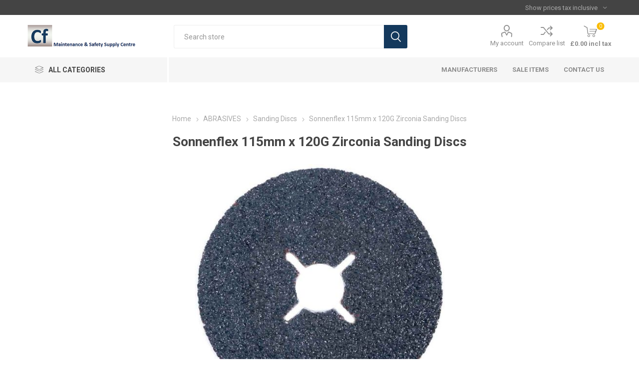

--- FILE ---
content_type: text/html; charset=utf-8
request_url: https://www.centralfasteners.co.uk/sonnenflex-115mm-x-120g-zirconia-sanding-discs
body_size: 28512
content:
<!DOCTYPE html><html lang=en dir=ltr class=html-product-details-page><head><title>Sonnenflex 115mm x 120G Zirconia Sanding Discs - Central Fasteners</title><meta charset=UTF-8><meta name=description content="Sonnenflex 115mm x 120G Zirconia Sanding Discs"><meta name=keywords content=""><meta name=generator content=nopCommerce><meta name=viewport content="width=device-width, initial-scale=1.0, minimum-scale=1.0, maximum-scale=2.0"><link rel=preload as=font href=/Themes/Emporium/Content/icons/emporium-icons.woff crossorigin><link href="https://fonts.googleapis.com/css?family=Roboto:300,400,700&amp;subset=cyrillic-ext,greek-ext&amp;display=swap" rel=stylesheet><script>console.log("test")</script><meta property=og:type content=product><meta property=og:title content="Sonnenflex 115mm x 120G Zirconia Sanding Discs"><meta property=og:description content="Sonnenflex 115mm x 120G Zirconia Sanding Discs"><meta property=og:image content=https://www.centralfasteners.co.uk/images/thumbs/0001953_sonnenflex-115mm-x-120g-zirconia-sanding-discs_510.jpeg><meta property=og:image:url content=https://www.centralfasteners.co.uk/images/thumbs/0001953_sonnenflex-115mm-x-120g-zirconia-sanding-discs_510.jpeg><meta property=og:url content=https://www.centralfasteners.co.uk/sonnenflex-115mm-x-120g-zirconia-sanding-discs><meta property=og:site_name content="Central Fasteners"><meta property=twitter:card content=summary><meta property=twitter:site content="Central Fasteners"><meta property=twitter:title content="Sonnenflex 115mm x 120G Zirconia Sanding Discs"><meta property=twitter:description content="Sonnenflex 115mm x 120G Zirconia Sanding Discs"><meta property=twitter:image content=https://www.centralfasteners.co.uk/images/thumbs/0001953_sonnenflex-115mm-x-120g-zirconia-sanding-discs_510.jpeg><meta property=twitter:url content=https://www.centralfasteners.co.uk/sonnenflex-115mm-x-120g-zirconia-sanding-discs><link rel=stylesheet href="/css/Product.Head.styles.css?v=3znzVEq_FPRKbHm0Ypqgj_BW59I"><style>.product-details-page .full-description{display:none}.product-details-page .ui-tabs .full-description{display:block}.product-details-page .tabhead-full-description{display:none}.product-details-page .product-specs-box{display:none}.product-details-page .ui-tabs .product-specs-box{display:block}.product-details-page .ui-tabs .product-specs-box .title{display:none}.product-details-page .product-no-reviews,.product-details-page .product-review-links{display:none}</style><script async src=/Plugins/FoxNetSoft.GoogleAnalytics4/Scripts/GoogleAnalytics4.js></script><script>window.dataLayer=window.dataLayer||[];var GA4_productImpressions=GA4_productImpressions||[],GA4_productDetails=GA4_productDetails||[],GA4_cartproducts=GA4_cartproducts||[],GA4_wishlistproducts=GA4_wishlistproducts||[]</script><script>(function(n,t,i,r,u){n[r]=n[r]||[];n[r].push({"gtm.start":(new Date).getTime(),event:"gtm.js"});var e=t.getElementsByTagName(i)[0],f=t.createElement(i),o=r!="dataLayer"?"&l="+r:"";f.async=!0;f.src="https://www.googletagmanager.com/gtm.js?id="+u+o;e.parentNode.insertBefore(f,e)})(window,document,"script","dataLayer","GTM-5VR24NXK")</script><script async src="https://www.googletagmanager.com/gtag/js?id=AW-1023961099"></script><script>function gtag(){dataLayer.push(arguments)}window.dataLayer=window.dataLayer||[];gtag("js",new Date);gtag("config","AW-1023961099")</script><script></script><script async src="https://www.googletagmanager.com/gtag/js?id=UA-90866935-1"></script><script>function gtag(){dataLayer.push(arguments)}window.dataLayer=window.dataLayer||[];gtag("js",new Date);gtag("config","UA-90866935-1")</script><link rel=apple-touch-icon sizes=120x120 href=/icons/icons_0/apple-touch-icon.png><link rel=icon type=image/png sizes=32x32 href=/icons/icons_0/favicon-32x32.png><link rel=icon type=image/png sizes=16x16 href=/icons/icons_0/favicon-16x16.png><link rel=manifest href=/icons/icons_0/site.webmanifest><link rel=mask-icon href=/icons/icons_0/safari-pinned-tab.svg color=#5bbad5><link rel="shortcut icon" href=/icons/icons_0/favicon.ico><meta name=msapplication-TileColor content=#da532c><meta name=msapplication-config content=/icons/icons_0/browserconfig.xml><meta name=theme-color content=#ffffff><body class=product-details-page-body><input name=__RequestVerificationToken type=hidden value=CfDJ8JrWBsFrzKpGnAn4ka70Hp-HQK7DWzuZTg_W7pAhbf8Yxqf31BddnoTcGjpgraB_qR8bQlV3IHuRK8FgTb677FVCqnpL9Qkvbp5aDpvBbJjvipf4HCIj3_5r9sqgLj0h4pUp22vVpChdYw_ak9NndSE><noscript><iframe src="https://www.googletagmanager.com/ns.html?id=GTM-5VR24NXK" height=0 width=0 style=display:none;visibility:hidden></iframe></noscript><div class=ajax-loading-block-window style=display:none></div><div id=dialog-notifications-success title=Notification style=display:none></div><div id=dialog-notifications-error title=Error style=display:none></div><div id=dialog-notifications-warning title=Warning style=display:none></div><div id=bar-notification class=bar-notification-container data-close=Close></div><!--[if lte IE 8]><div style=clear:both;height:59px;text-align:center;position:relative><a href=http://www.microsoft.com/windows/internet-explorer/default.aspx target=_blank> <img src=/Themes/Emporium/Content/img/ie_warning.jpg height=42 width=820 alt="You are using an outdated browser. For a faster, safer browsing experience, upgrade for free today."> </a></div><![endif]--><div class=master-wrapper-page><div class=responsive-nav-wrapper-parent><div class=responsive-nav-wrapper><div class=menu-title><span>Menu</span></div><div class=search-wrap><span>Search</span></div><div class=mobile-logo><a href="/" class=logo> <img alt="Central Fasteners" title="Central Fasteners" src=https://www.centralfasteners.co.uk/images/thumbs/0004466_0000013-logo-horizontal.png></a></div><div class=shopping-cart-link></div><div class=personal-button id=header-links-opener><span>Personal menu</span></div></div></div><div class=header><div class=header-upper><div class=header-selectors-wrapper><div class="tax-display-type-selector desktop"><select id=customerTaxType name=customerTaxType onchange=setLocation(this.value) aria-label="Tax selector"><option selected value="https://www.centralfasteners.co.uk/changetaxtype/0?returnUrl=%2Fsonnenflex-115mm-x-120g-zirconia-sanding-discs">Show prices tax inclusive<option value="https://www.centralfasteners.co.uk/changetaxtype/10?returnUrl=%2Fsonnenflex-115mm-x-120g-zirconia-sanding-discs">Show prices tax exclusive</select></div><div class="tax-display-type-selector mobile mobile-selector"><div class="current-tax-type-selector selector-title">Show prices tax inclusive</div><div class="current-tax-type-selector-options mobile-collapse"><div class=selector-options-item><input type=radio name=tax-type-selector id=currency-0 value="https://www.centralfasteners.co.uk/changetaxtype/0?returnUrl=%2Fsonnenflex-115mm-x-120g-zirconia-sanding-discs" onclick=setLocation(this.value) checked> <label for=currency-0>Show prices tax inclusive</label></div><div class=selector-options-item><input type=radio name=tax-type-selector id=currency-1 value="https://www.centralfasteners.co.uk/changetaxtype/10?returnUrl=%2Fsonnenflex-115mm-x-120g-zirconia-sanding-discs" onclick=setLocation(this.value)> <label for=currency-1>Show prices tax exclusive</label></div></div></div></div></div><div class=header-lower><div class=header-logo><a href="/" class=logo> <img alt="Central Fasteners" title="Central Fasteners" src=https://www.centralfasteners.co.uk/images/thumbs/0004466_0000013-logo-horizontal.png></a></div><div class="search-box store-search-box"><div class=close-side-menu><span class=close-side-menu-text>Search store</span> <span class=close-side-menu-btn>Close</span></div><form method=get id=small-search-box-form action=/search><input type=text class=search-box-text id=small-searchterms autocomplete=off name=q placeholder="Search store" aria-label="Search store">  <input type=hidden class=instantSearchResourceElement data-highlightfirstfoundelement=true data-minkeywordlength=3 data-defaultproductsortoption=0 data-instantsearchurl=/instantSearchFor data-searchpageurl=/search data-searchinproductdescriptions=true data-numberofvisibleproducts=5 data-noresultsresourcetext=" No data found."> <button type=submit class="button-1 search-box-button">Search</button></form></div><div class=header-links-wrapper><div class=header-links><ul><li><a href=/customer/info class="ico-account opener" data-loginurl=/login>My account</a><div class=profile-menu-box><div class=close-side-menu><span class=close-side-menu-text>My account</span> <span class=close-side-menu-btn>Close</span></div><div class=header-form-holder><a href="/register?returnUrl=%2Fsonnenflex-115mm-x-120g-zirconia-sanding-discs" class=ico-register>Register</a> <a href="/login?returnUrl=%2Fsonnenflex-115mm-x-120g-zirconia-sanding-discs" class=ico-login>Log in</a></div></div><li><a href=/compareproducts class=ico-compare>Compare list</a></ul><div class=mobile-flyout-wrapper><div class=close-side-menu><span class=close-side-menu-text>Shopping cart</span> <span class=close-side-menu-btn>Close</span></div><div id=flyout-cart class=flyout-cart data-removeitemfromcarturl=/EmporiumTheme/RemoveItemFromCart data-flyoutcarturl=/EmporiumTheme/FlyoutShoppingCart><div id=topcartlink><a href=/cart class=ico-cart> <span class=cart-qty>0</span> <span class=cart-label> &#xA3;0.00 incl tax </span> </a></div><div class=mini-shopping-cart><div class=flyout-cart-scroll-area><p>You have no items in your shopping cart.</div></div></div></div></div></div></div><div class=header-menu-parent><div class="header-menu categories-in-side-panel"><div class=category-navigation-list-wrapper><span class=category-navigation-title>All Categories</span><ul class="category-navigation-list sticky-flyout"></ul></div><div class=close-menu><span class=close-menu-text>Menu</span> <span class=close-menu-btn>Close</span></div><ul class=mega-menu data-isrtlenabled=false data-enableclickfordropdown=false><li class="has-sublist with-dropdown-in-grid root-category-items"><a class=with-subcategories href=/abrasives><span>ABRASIVES</span></a><div class=plus-button></div><div class="dropdown categories fullWidth boxes-4"><div class=row-wrapper><div class=row><div class=box><div class=picture-title-wrap><div class=picture><a href=/cutting-discs title="Show products in category Cutting Discs"> <img class=lazy alt="Picture for category Cutting Discs" src="[data-uri]" data-original=https://www.centralfasteners.co.uk/images/thumbs/0002054_cutting-discs_290.jpeg> </a></div><div class=title><a href=/cutting-discs title="Cutting Discs"><span>Cutting Discs</span></a></div></div></div><div class=box><div class=picture-title-wrap><div class=picture><a href=/grinding-discs title="Show products in category Grinding Discs"> <img class=lazy alt="Picture for category Grinding Discs" src="[data-uri]" data-original=https://www.centralfasteners.co.uk/images/thumbs/0002055_grinding-discs_290.jpeg> </a></div><div class=title><a href=/grinding-discs title="Grinding Discs"><span>Grinding Discs</span></a></div></div></div><div class=box><div class=picture-title-wrap><div class=picture><a href=/sanding-rolls title="Show products in category Sanding Rolls"> <img class=lazy alt="Picture for category Sanding Rolls" src="[data-uri]" data-original=https://www.centralfasteners.co.uk/images/thumbs/0002056_sanding-rolls_290.jpeg> </a></div><div class=title><a href=/sanding-rolls title="Sanding Rolls"><span>Sanding Rolls</span></a></div></div></div><div class=box><div class=picture-title-wrap><div class=picture><a href=/sanding-sheets title="Show products in category Sanding Sheets"> <img class=lazy alt="Picture for category Sanding Sheets" src="[data-uri]" data-original=https://www.centralfasteners.co.uk/images/thumbs/0002057_sanding-sheets_290.jpeg> </a></div><div class=title><a href=/sanding-sheets title="Sanding Sheets"><span>Sanding Sheets</span></a></div></div></div></div><div class=row><div class=box><div class=picture-title-wrap><div class=picture><a href=/steel-wire-wool title="Show products in category Steel &amp; Wire Wool"> <img class=lazy alt="Picture for category Steel &amp; Wire Wool" src="[data-uri]" data-original=https://www.centralfasteners.co.uk/images/thumbs/0003780_steel-wire-wool_290.jpeg> </a></div><div class=title><a href=/steel-wire-wool title="Steel &amp; Wire Wool"><span>Steel &amp; Wire Wool</span></a></div></div></div><div class=box><div class=picture-title-wrap><div class=picture><a href=/spiraband title="Show products in category Spiraband"> <img class=lazy alt="Picture for category Spiraband" src="[data-uri]" data-original=https://www.centralfasteners.co.uk/images/thumbs/0004370_spiraband_290.jpeg> </a></div><div class=title><a href=/spiraband title=Spiraband><span>Spiraband</span></a></div></div></div><div class=box><div class=picture-title-wrap><div class=picture><a href=/sanding-discs title="Show products in category Sanding Discs"> <img class=lazy alt="Picture for category Sanding Discs" src="[data-uri]" data-original=https://www.centralfasteners.co.uk/images/thumbs/0002058_sanding-discs_290.jpeg> </a></div><div class=title><a href=/sanding-discs title="Sanding Discs"><span>Sanding Discs</span></a></div></div></div><div class=empty-box></div></div></div></div><li class="has-sublist with-dropdown-in-grid seomenufixitemforh1 root-category-items"><a class=with-subcategories href=/aerosol-sprays><span>Aerosol Sprays &amp; Aerosol Paints</span></a><div class=plus-button></div><div class="dropdown categories fullWidth boxes-4"><div class=row-wrapper><div class=row><div class=box><div class=picture-title-wrap><div class=picture><a href=/cleaning title="Show products in category Cleaning Spray"> <img class=lazy alt="Picture for category Cleaning Spray" src="[data-uri]" data-original=https://www.centralfasteners.co.uk/images/thumbs/0004460_cleaning-spray_290.jpeg> </a></div><div class=title><a href=/cleaning title="Cleaning Spray"><span>Cleaning Spray</span></a></div></div></div><div class=box><div class=picture-title-wrap><div class=picture><a href=/electrical-contact-cleaner-sprays title="Show products in category Electrical Contact Cleaner Sprays"> <img class=lazy alt="Picture for category Electrical Contact Cleaner Sprays" src="[data-uri]" data-original=https://www.centralfasteners.co.uk/images/thumbs/0004461_electrical-contact-cleaner-sprays_290.jpeg> </a></div><div class=title><a href=/electrical-contact-cleaner-sprays title="Electrical Contact Cleaner Sprays"><span>Electrical Contact Cleaner Sprays</span></a></div></div></div><div class=box><div class=picture-title-wrap><div class=picture><a href=/lubricants-and-maintenance title="Show products in category Lubricants and Maintenance"> <img class=lazy alt="Picture for category Lubricants and Maintenance" src="[data-uri]" data-original=https://www.centralfasteners.co.uk/images/thumbs/0004462_lubricants-and-maintenance_290.jpeg> </a></div><div class=title><a href=/lubricants-and-maintenance title="Lubricants and Maintenance"><span>Lubricants and Maintenance</span></a></div></div><ul class=subcategories><li class=subcategory-item><a href=/silicone-spray-lubricant title="Silicone Spray Lubricants"><span>Silicone Spray Lubricants</span></a><li class=subcategory-item><a href=/spray-grease title="Spray Grease"><span>Spray Grease</span></a><li class=subcategory-item><a href=/maintenance-sprays title="Maintenance Sprays"><span>Maintenance Sprays</span></a><li class=subcategory-item><a href=/lubricant-sprays title="Lubricant Sprays"><span>Lubricant Sprays</span></a></ul></div><div class=box><div class=picture-title-wrap><div class=picture><a href=/spray-glue title="Show products in category Spray Glue"> <img class=lazy alt="Picture for category Spray Glue" src="[data-uri]" data-original=https://www.centralfasteners.co.uk/images/thumbs/0004463_spray-glue_290.jpeg> </a></div><div class=title><a href=/spray-glue title="Spray Glue"><span>Spray Glue</span></a></div></div></div></div><div class=row><div class=box><div class=picture-title-wrap><div class=picture><a href=/industrial-spray-paints title="Show products in category Industrial Spray Paint"> <img class=lazy alt="Picture for category Industrial Spray Paint" src="[data-uri]" data-original=https://www.centralfasteners.co.uk/images/thumbs/0002107_industrial-spray-paint_290.jpeg> </a></div><div class=title><a href=/industrial-spray-paints title="Industrial Spray Paint"><span>Industrial Spray Paint</span></a></div></div><ul class=subcategories><li class=subcategory-item><a href=/line-marker-spray-paint title="Line Marker Spray Paint"><span>Line Marker Spray Paint</span></a><li class=subcategory-item><a href=/black-spray-paint title="Black Spray Paint"><span>Black Spray Paint</span></a><li class=subcategory-item><a href=/white-spray-paint title="White Spray Paint"><span>White Spray Paint</span></a><li class=subcategory-item><a href=/aerosol-solutions-pro-cote-spray-paints-2 title="Aerosol Solutions Pro-cote Spray Paints"><span>Aerosol Solutions Pro-cote Spray Paints</span></a></ul></div><div class=empty-box></div><div class=empty-box></div><div class=empty-box></div></div></div></div><li class="has-sublist with-dropdown-in-grid root-category-items"><a class=with-subcategories href=/assortments><span>ASSORTMENTS</span></a><div class=plus-button></div><div class="dropdown categories fullWidth boxes-4"><div class=row-wrapper><div class=row><div class=box><div class=picture-title-wrap><div class=picture><a href=/electrical-assortments title="Show products in category Electrical Assortments"> <img class=lazy alt="Picture for category Electrical Assortments" src="[data-uri]" data-original=https://www.centralfasteners.co.uk/images/thumbs/0002060_electrical-assortments_290.jpeg> </a></div><div class=title><a href=/electrical-assortments title="Electrical Assortments"><span>Electrical Assortments</span></a></div></div><ul class=subcategories><li class=subcategory-item><a href=/batteries title=Batteries><span>Batteries</span></a></ul></div><div class=box><div class=picture-title-wrap><div class=picture><a href=/fastener-assortments title="Show products in category Fastener Assortments"> <img class=lazy alt="Picture for category Fastener Assortments" src="[data-uri]" data-original=https://www.centralfasteners.co.uk/images/thumbs/0002059_fastener-assortments_290.jpeg> </a></div><div class=title><a href=/fastener-assortments title="Fastener Assortments"><span>Fastener Assortments</span></a></div></div></div><div class=box><div class=picture-title-wrap><div class=picture><a href=/hardware-assortments title="Show products in category Hardware Assortments"> <img class=lazy alt="Picture for category Hardware Assortments" src="[data-uri]" data-original=https://www.centralfasteners.co.uk/images/thumbs/0002062_hardware-assortments_290.jpeg> </a></div><div class=title><a href=/hardware-assortments title="Hardware Assortments"><span>Hardware Assortments</span></a></div></div></div><div class=box><div class=picture-title-wrap><div class=picture><a href=/ppe-assortments title="Show products in category PPE Assortments"> <img class=lazy alt="Picture for category PPE Assortments" src="[data-uri]" data-original=https://www.centralfasteners.co.uk/images/thumbs/0002061_ppe-assortments_290.jpeg> </a></div><div class=title><a href=/ppe-assortments title="PPE Assortments"><span>PPE Assortments</span></a></div></div></div></div><div class=row><div class=box><div class=picture-title-wrap><div class=picture><a href=/tool-assortments title="Show products in category Tool Assortments"> <img class=lazy alt="Picture for category Tool Assortments" src="[data-uri]" data-original=https://www.centralfasteners.co.uk/images/thumbs/0002063_tool-assortments_290.jpeg> </a></div><div class=title><a href=/tool-assortments title="Tool Assortments"><span>Tool Assortments</span></a></div></div></div><div class=box><div class=picture-title-wrap><div class=picture><a href=/vehicle-fittings-assortments title="Show products in category Vehicle Fittings Assortments"> <img class=lazy alt="Picture for category Vehicle Fittings Assortments" src="[data-uri]" data-original=https://www.centralfasteners.co.uk/images/thumbs/0002064_vehicle-fittings-assortments_290.jpeg> </a></div><div class=title><a href=/vehicle-fittings-assortments title="Vehicle Fittings Assortments"><span>Vehicle Fittings Assortments</span></a></div></div></div><div class=empty-box></div><div class=empty-box></div></div></div></div><li class="has-sublist with-dropdown-in-grid root-category-items"><a class=with-subcategories href=/fasteners-and-fixings><span>FASTENERS AND FIXINGS</span></a><div class=plus-button></div><div class="dropdown categories fullWidth boxes-7"><div class=row-wrapper><div class=row><div class=box><div class=picture-title-wrap><div class=picture><a href=/types-of-fasteners title="Show products in category Types of Fasteners"> <img class=lazy alt="Picture for category Types of Fasteners" src="[data-uri]" data-original=https://www.centralfasteners.co.uk/images/thumbs/0004160_types-of-fasteners_290.jpeg> </a></div><div class=title><a href=/types-of-fasteners title="Types of Fasteners"><span>Types of Fasteners</span></a></div></div></div><div class=box><div class=picture-title-wrap><div class=picture><a href=/screws title="Show products in category Screws"> <img class=lazy alt="Picture for category Screws" src="[data-uri]" data-original=https://www.centralfasteners.co.uk/images/thumbs/0003885_screws_290.jpeg> </a></div><div class=title><a href=/screws title=Screws><span>Screws</span></a></div></div><ul class=subcategories><li class=subcategory-item><a href=/coachscrews title="Coach Screws"><span>Coach Screws</span></a><li class=subcategory-item><a href=/woodscrews title="Wood Screws"><span>Wood Screws</span></a><li class=subcategory-item><a href=/assorted-screws title="Assorted Screws"><span>Assorted Screws</span></a><li class=subcategory-item><a href=/grub-screws title="Grub Screws"><span>Grub Screws</span></a><li class=subcategory-item><a href=/socket-screws title="Socket Screws"><span>Socket Screws</span></a><li class=subcategory-item><a href=/pan-head-screws title="Pan Head Screws"><span>Pan Head Screws</span></a><li class=subcategory-item><a href=/flat-head-screws title="Flat Head Screws"><span>Flat Head Screws</span></a><li class=subcategory-item><a href=/drywall-screws title="Drywall Plasterboard Screws"><span>Drywall Plasterboard Screws</span></a><li class="subcategory-item all"><a class=view-all href=/screws title="View All"> <span>View All</span> </a></ul></div><div class=box><div class=picture-title-wrap><div class=picture><a href=/nuts-bolts title="Show products in category All Nuts &amp; Bolts"> <img class=lazy alt="Picture for category All Nuts &amp; Bolts" src="[data-uri]" data-original=https://www.centralfasteners.co.uk/images/thumbs/0003886_all-nuts-bolts_290.jpeg> </a></div><div class=title><a href=/nuts-bolts title="All Nuts &amp; Bolts"><span>All Nuts &amp; Bolts</span></a></div></div><ul class=subcategories><li class=subcategory-item><a href=/unc-bolts-nuts-washers title="UNC Bolts, Nuts &amp; Washers"><span>UNC Bolts, Nuts &amp; Washers</span></a><li class=subcategory-item><a href=/unf-bolts-nuts-washers title="UNF Bolts, Nuts &amp; Washers"><span>UNF Bolts, Nuts &amp; Washers</span></a><li class=subcategory-item><a href=/shop-bolts-by-size title="Shop Bolts by Size"><span>Shop Bolts by Size</span></a><li class=subcategory-item><a href=/shop-nuts-by-size title="Shop Nuts by Size"><span>Shop Nuts by Size</span></a></ul></div><div class=box><div class=picture-title-wrap><div class=picture><a href=/bolts title="Show products in category Bolts"> <img class=lazy alt="Picture for category Bolts" src="[data-uri]" data-original=https://www.centralfasteners.co.uk/images/thumbs/0002111_bolts_290.jpeg> </a></div><div class=title><a href=/bolts title=Bolts><span>Bolts</span></a></div></div><ul class=subcategories><li class=subcategory-item><a href=/anchoring-bolts title="Anchor Bolts"><span>Anchor Bolts</span></a><li class=subcategory-item><a href=/masonry-bolts title="Masonry Bolts"><span>Masonry Bolts</span></a><li class=subcategory-item><a href=/shield-anchor-bolts title="Shield Anchor Bolts"><span>Shield Anchor Bolts</span></a><li class=subcategory-item><a href=/hex-bolts title="Hex Bolts"><span>Hex Bolts</span></a><li class=subcategory-item><a href=/concrete-bolts title="Concrete Bolts"><span>Concrete Bolts</span></a><li class=subcategory-item><a href=/high-tensile-bolts title="High Tensile Bolts"><span>High Tensile Bolts</span></a><li class=subcategory-item><a href=/wall-bolts title="Wall Bolts"><span>Wall Bolts</span></a><li class=subcategory-item><a href=/rawl-bolts title="Rawl Bolts"><span>Rawl Bolts</span></a><li class="subcategory-item all"><a class=view-all href=/bolts title="View All"> <span>View All</span> </a></ul></div><div class=box><div class=picture-title-wrap><div class=picture><a href=/nuts title="Show products in category Nuts"> <img class=lazy alt="Picture for category Nuts" src="[data-uri]" data-original=https://www.centralfasteners.co.uk/images/thumbs/0002078_nuts_290.jpeg> </a></div><div class=title><a href=/nuts title=Nuts><span>Nuts</span></a></div></div><ul class=subcategories><li class=subcategory-item><a href=/full-nuts title="Full Nuts"><span>Full Nuts</span></a><li class=subcategory-item><a href=/nyloc-nuts title="Nyloc Nuts"><span>Nyloc Nuts</span></a><li class=subcategory-item><a href=/lock-nuts title="Lock Nuts"><span>Lock Nuts</span></a><li class=subcategory-item><a href=/hex-nuts title="Hex Nuts"><span>Hex Nuts</span></a><li class=subcategory-item><a href=/wing-nut title="Wing Nut"><span>Wing Nut</span></a><li class=subcategory-item><a href=/flange-nuts title="Flange Nuts"><span>Flange Nuts</span></a><li class=subcategory-item><a href=/weld-nuts title="Weld Nuts"><span>Weld Nuts</span></a></ul></div><div class=box><div class=picture-title-wrap><div class=picture><a href=/washers title="Show products in category Washers"> <img class=lazy alt="Picture for category Washers" src="[data-uri]" data-original=https://www.centralfasteners.co.uk/images/thumbs/0002079_washers_290.jpeg> </a></div><div class=title><a href=/washers title=Washers><span>Washers</span></a></div></div><ul class=subcategories><li class=subcategory-item><a href=/spring-washers title="Spring Washers"><span>Spring Washers</span></a><li class=subcategory-item><a href=/penny-washers title="Penny Washers"><span>Penny Washers</span></a><li class=subcategory-item><a href=/flat-washers title="Flat Washers"><span>Flat Washers</span></a><li class=subcategory-item><a href=/lock-washers title="Lock Washers"><span>Lock Washers</span></a><li class=subcategory-item><a href=/nylon-washers title="Nylon Washers"><span>Nylon Washers</span></a><li class=subcategory-item><a href=/square-washers title="Square Washers"><span>Square Washers</span></a><li class=subcategory-item><a href=/rectangular-washers title="Rectangular Washers"><span>Rectangular Washers</span></a><li class=subcategory-item><a href=/heavy-washers title="Heavy Washers"><span>Heavy Washers</span></a><li class="subcategory-item all"><a class=view-all href=/washers title="View All"> <span>View All</span> </a></ul></div><div class=box><div class=picture-title-wrap><div class=picture><a href=/rivets title="Show products in category Rivets"> <img class=lazy alt="Picture for category Rivets" src="[data-uri]" data-original=https://www.centralfasteners.co.uk/images/thumbs/0002076_rivets_290.webp> </a></div><div class=title><a href=/rivets title=Rivets><span>Rivets</span></a></div></div></div></div><div class=row><div class=box><div class=picture-title-wrap><div class=picture><a href=/roofing title="Show products in category Roofing Fasteners"> <img class=lazy alt="Picture for category Roofing Fasteners" src="[data-uri]" data-original=https://www.centralfasteners.co.uk/images/thumbs/0002113_roofing-fasteners_290.jpeg> </a></div><div class=title><a href=/roofing title="Roofing Fasteners"><span>Roofing Fasteners</span></a></div></div><ul class=subcategories><li class=subcategory-item><a href=/coach-bolts title="Coach Bolts"><span>Coach Bolts</span></a><li class=subcategory-item><a href=/roofing-screws title="Roofing Screws"><span>Roofing Screws</span></a></ul></div><div class=box><div class=picture-title-wrap><div class=picture><a href=/fasteners-by-usage title="Show products in category Fasteners By Usage"> <img class=lazy alt="Picture for category Fasteners By Usage" src="[data-uri]" data-original=https://www.centralfasteners.co.uk/images/thumbs/0003906_fasteners-by-usage_290.jpeg> </a></div><div class=title><a href=/fasteners-by-usage title="Fasteners By Usage"><span>Fasteners By Usage</span></a></div></div><ul class=subcategories><li class=subcategory-item><a href=/construction-fasteners title="Construction Fasteners"><span>Construction Fasteners</span></a><li class=subcategory-item><a href=/fasteners-for-concrete title="Fasteners for Concrete"><span>Fasteners for Concrete</span></a><li class=subcategory-item><a href=/decking-fasteners title="Decking Fasteners"><span>Decking Fasteners</span></a><li class=subcategory-item><a href=/industrial-fasteners title="Industrial Fasteners"><span>Industrial Fasteners</span></a><li class=subcategory-item><a href=/mechanical-fasteners title="Mechanical Fasteners"><span>Mechanical Fasteners</span></a><li class=subcategory-item><a href=/wall-fasteners title="Wall Fasteners"><span>Wall Fasteners</span></a></ul></div><div class=box><div class=picture-title-wrap><div class=picture><a href=/fasteners-by-material title="Show products in category Fasteners By Material"> <img class=lazy alt="Picture for category Fasteners By Material" src="[data-uri]" data-original=https://www.centralfasteners.co.uk/images/thumbs/0003900_fasteners-by-material_290.jpeg> </a></div><div class=title><a href=/fasteners-by-material title="Fasteners By Material"><span>Fasteners By Material</span></a></div></div><ul class=subcategories><li class=subcategory-item><a href=/plastic-nylon-fasteners title="Plastic Nylon Fasteners"><span>Plastic Nylon Fasteners</span></a><li class=subcategory-item><a href=/stainless-steel-fasteners title="Stainless Steel Fasteners"><span>Stainless Steel Fasteners</span></a><li class=subcategory-item><a href=/threaded-fasteners title="Threaded Fasteners"><span>Threaded Fasteners</span></a><li class=subcategory-item><a href=/brass-fasteners title="Brass Fasteners"><span>Brass Fasteners</span></a><li class=subcategory-item><a href=/metal-fasteners title="Metal Fasteners"><span>Metal Fasteners</span></a></ul></div><div class=box><div class=picture-title-wrap><div class=picture><a href=/threaded-bar title="Show products in category Threaded Rod"> <img class=lazy alt="Picture for category Threaded Rod" src="[data-uri]" data-original=https://www.centralfasteners.co.uk/images/thumbs/0002116_threaded-rod_290.jpeg> </a></div><div class=title><a href=/threaded-bar title="Threaded Rod"><span>Threaded Rod</span></a></div></div></div><div class=box><div class=picture-title-wrap><div class=picture><a href=/wall-plugs title="Show products in category Wall Plugs"> <img class=lazy alt="Picture for category Wall Plugs" src="[data-uri]" data-original=https://www.centralfasteners.co.uk/images/thumbs/0004136_wall-plugs_290.jpeg> </a></div><div class=title><a href=/wall-plugs title="Wall Plugs"><span>Wall Plugs</span></a></div></div></div><div class=box><div class=picture-title-wrap><div class=picture><a href=/fasteners-by-type title="Show products in category Other Fasteners Types"> <img class=lazy alt="Picture for category Other Fasteners Types" src="[data-uri]" data-original=https://www.centralfasteners.co.uk/images/thumbs/0004165_other-fasteners-types_290.jpeg> </a></div><div class=title><a href=/fasteners-by-type title="Other Fasteners Types"><span>Other Fasteners Types</span></a></div></div><ul class=subcategories><li class=subcategory-item><a href=/speed-fasteners title="Speed Fasteners"><span>Speed Fasteners</span></a><li class=subcategory-item><a href=/self-tapping-fasteners title="Self Tapping Fasteners"><span>Self Tapping Fasteners</span></a><li class=subcategory-item><a href=/anti-luce-fasteners title="Anti-Luce Fasteners"><span>Anti-Luce Fasteners</span></a></ul></div><div class=empty-box></div></div></div></div><li class="has-sublist with-dropdown-in-grid root-category-items"><a class=with-subcategories href=/hardware><span>HARDWARE</span></a><div class=plus-button></div><div class="dropdown categories fullWidth boxes-4"><div class=row-wrapper><div class=row><div class=box><div class=picture-title-wrap><div class=picture><a href=/chains title="Show products in category Chains"> <img class=lazy alt="Picture for category Chains" src="[data-uri]" data-original=https://www.centralfasteners.co.uk/images/thumbs/default-image_290.png> </a></div><div class=title><a href=/chains title=Chains><span>Chains</span></a></div></div></div><div class=box><div class=picture-title-wrap><div class=picture><a href=/locks-and-latches title="Show products in category Locks and Latches"> <img class=lazy alt="Picture for category Locks and Latches" src="[data-uri]" data-original=https://www.centralfasteners.co.uk/images/thumbs/0002071_locks-and-latches_290.webp> </a></div><div class=title><a href=/locks-and-latches title="Locks and Latches"><span>Locks and Latches</span></a></div></div><ul class=subcategories><li class=subcategory-item><a href=/padlocks title=Padlocks><span>Padlocks</span></a></ul></div><div class=box><div class=picture-title-wrap><div class=picture><a href=/roping title="Show products in category Rope"> <img class=lazy alt="Picture for category Rope" src="[data-uri]" data-original=https://www.centralfasteners.co.uk/images/thumbs/0002070_rope_290.jpeg> </a></div><div class=title><a href=/roping title=Rope><span>Rope</span></a></div></div></div><div class=empty-box></div></div></div></div><li class="has-sublist with-dropdown-in-grid root-category-items"><a class=with-subcategories href=/hoses-and-fittings><span>HOSES AND FITTINGS</span></a><div class=plus-button></div><div class="dropdown categories fullWidth boxes-4"><div class=row-wrapper><div class=row><div class=box><div class=picture-title-wrap><div class=picture><a href=/air-hose-fittings title="Show products in category Air Hose Fittings"> <img class=lazy alt="Picture for category Air Hose Fittings" src="[data-uri]" data-original=https://www.centralfasteners.co.uk/images/thumbs/0002080_air-hose-fittings_290.jpeg> </a></div><div class=title><a href=/air-hose-fittings title="Air Hose Fittings"><span>Air Hose Fittings</span></a></div></div></div><div class=box><div class=picture-title-wrap><div class=picture><a href=/hose-clips title="Show products in category Hose Clips"> <img class=lazy alt="Picture for category Hose Clips" src="[data-uri]" data-original=https://www.centralfasteners.co.uk/images/thumbs/0002081_hose-clips_290.jpeg> </a></div><div class=title><a href=/hose-clips title="Hose Clips"><span>Hose Clips</span></a></div></div></div><div class=empty-box></div><div class=empty-box></div></div></div></div><li class="has-sublist with-dropdown-in-grid root-category-items"><a class=with-subcategories href=/hygiene-and-cleaning><span>HYGIENE AND CLEANING</span></a><div class=plus-button></div><div class="dropdown categories fullWidth boxes-4"><div class=row-wrapper><div class=row><div class=box><div class=picture-title-wrap><div class=picture><a href=/brooms-mops title="Show products in category Brooms &amp; Mops"> <img class=lazy alt="Picture for category Brooms &amp; Mops" src="[data-uri]" data-original=https://www.centralfasteners.co.uk/images/thumbs/0002082_brooms-mops_290.jpeg> </a></div><div class=title><a href=/brooms-mops title="Brooms &amp; Mops"><span>Brooms &amp; Mops</span></a></div></div></div><div class=box><div class=picture-title-wrap><div class=picture><a href=/paper-products title="Show products in category Paper Products"> <img class=lazy alt="Picture for category Paper Products" src="[data-uri]" data-original=https://www.centralfasteners.co.uk/images/thumbs/0002085_paper-products_290.jpeg> </a></div><div class=title><a href=/paper-products title="Paper Products"><span>Paper Products</span></a></div></div></div><div class=box><div class=picture-title-wrap><div class=picture><a href=/rags title="Show products in category Rags"> <img class=lazy alt="Picture for category Rags" src="[data-uri]" data-original=https://www.centralfasteners.co.uk/images/thumbs/0002083_rags_290.webp> </a></div><div class=title><a href=/rags title=Rags><span>Rags</span></a></div></div></div><div class=box><div class=picture-title-wrap><div class=picture><a href=/hand-cleaning-care title="Show products in category Hand Cleaning &amp; Care"> <img class=lazy alt="Picture for category Hand Cleaning &amp; Care" src="[data-uri]" data-original=https://www.centralfasteners.co.uk/images/thumbs/0002084_hand-cleaning-care_290.webp> </a></div><div class=title><a href=/hand-cleaning-care title="Hand Cleaning &amp; Care"><span>Hand Cleaning &amp; Care</span></a></div></div></div></div><div class=row><div class=box><div class=picture-title-wrap><div class=picture><a href=/vehicle-machine-cleaning title="Show products in category Vehicle &amp; Machine Cleaning"> <img class=lazy alt="Picture for category Vehicle &amp; Machine Cleaning" src="[data-uri]" data-original=https://www.centralfasteners.co.uk/images/thumbs/default-image_290.png> </a></div><div class=title><a href=/vehicle-machine-cleaning title="Vehicle &amp; Machine Cleaning"><span>Vehicle &amp; Machine Cleaning</span></a></div></div></div><div class=empty-box></div><div class=empty-box></div><div class=empty-box></div></div></div></div><li class="has-sublist with-dropdown-in-grid root-category-items"><a class=with-subcategories href=/mains-electrics><span>MAINS ELECTRICS</span></a><div class=plus-button></div><div class="dropdown categories fullWidth boxes-4"><div class=row-wrapper><div class=row><div class=box><div class=picture-title-wrap><div class=picture><a href=/led-lights title="Show products in category LED Work Lights"> <img class=lazy alt="Picture for category LED Work Lights" src="[data-uri]" data-original=https://www.centralfasteners.co.uk/images/thumbs/default-image_290.png> </a></div><div class=title><a href=/led-lights title="LED Work Lights"><span>LED Work Lights</span></a></div></div></div><div class=box><div class=picture-title-wrap><div class=picture><a href=/plugs-and-fuses title="Show products in category Plugs and Fuses"> <img class=lazy alt="Picture for category Plugs and Fuses" src="[data-uri]" data-original=https://www.centralfasteners.co.uk/images/thumbs/0002126_plugs-and-fuses_290.jpeg> </a></div><div class=title><a href=/plugs-and-fuses title="Plugs and Fuses"><span>Plugs and Fuses</span></a></div></div></div><div class=empty-box></div><div class=empty-box></div></div></div></div><li class="has-sublist with-dropdown-in-grid root-category-items"><a class=with-subcategories href=/industrial-paint><span>PAINT</span></a><div class=plus-button></div><div class="dropdown categories fullWidth boxes-4"><div class=row-wrapper><div class=row><div class=box><div class=picture-title-wrap><div class=picture><a href=/building-sealing-paints title="Show products in category Building &amp; Sealing Paints"> <img class=lazy alt="Picture for category Building &amp; Sealing Paints" src="[data-uri]" data-original=https://www.centralfasteners.co.uk/images/thumbs/0002131_building-sealing-paints_290.jpeg> </a></div><div class=title><a href=/building-sealing-paints title="Building &amp; Sealing Paints"><span>Building &amp; Sealing Paints</span></a></div></div></div><div class=box><div class=picture-title-wrap><div class=picture><a href=/paint-thinners title="Show products in category Paint Thinners"> <img class=lazy alt="Picture for category Paint Thinners" src="[data-uri]" data-original=https://www.centralfasteners.co.uk/images/thumbs/0002132_paint-thinners_290.webp> </a></div><div class=title><a href=/paint-thinners title="Paint Thinners"><span>Paint Thinners</span></a></div></div></div><div class=box><div class=picture-title-wrap><div class=picture><a href=/poddy-paint title="Show products in category Poddy Paint"> <img class=lazy alt="Picture for category Poddy Paint" src="[data-uri]" data-original=https://www.centralfasteners.co.uk/images/thumbs/0002130_poddy-paint_290.jpeg> </a></div><div class=title><a href=/poddy-paint title="Poddy Paint"><span>Poddy Paint</span></a></div></div></div><div class=box><div class=picture-title-wrap><div class=picture><a href=/industrial-floor-paint title="Show products in category Industrial Floor Paint"> <img class=lazy alt="Picture for category Industrial Floor Paint" src="[data-uri]" data-original=https://www.centralfasteners.co.uk/images/thumbs/0003971_industrial-floor-paint_290.jpeg> </a></div><div class=title><a href=/industrial-floor-paint title="Industrial Floor Paint"><span>Industrial Floor Paint</span></a></div></div></div></div><div class=row><div class=box><div class=picture-title-wrap><div class=picture><a href=/metal-enamel-paint title="Show products in category Enamel Paint for Metal"> <img class=lazy alt="Picture for category Enamel Paint for Metal" src="[data-uri]" data-original=https://www.centralfasteners.co.uk/images/thumbs/0002129_enamel-paint-for-metal_290.jpeg> </a></div><div class=title><a href=/metal-enamel-paint title="Enamel Paint for Metal"><span>Enamel Paint for Metal</span></a></div></div><ul class=subcategories><li class=subcategory-item><a href=/white-enamel-paint-for-metal title="White Enamel Paint for Metal"><span>White Enamel Paint for Metal</span></a><li class=subcategory-item><a href=/black-enamel-paint-for-metal title="Black Enamel Paint for Metal"><span>Black Enamel Paint for Metal</span></a><li class=subcategory-item><a href=/grey-enamel-paint-for-metal title="Grey Enamel Paint for Metal"><span>Grey Enamel Paint for Metal</span></a><li class=subcategory-item><a href=/blue-enamel-paint-for-metal title="Blue Enamel Paint for Metal"><span>Blue Enamel Paint for Metal</span></a><li class=subcategory-item><a href=/green-enamel-paint-for-metal title="Green Enamel Paint for Metal"><span>Green Enamel Paint for Metal</span></a><li class=subcategory-item><a href=/yellow-enamel-paint-for-metal title="Yellow Enamel Paint for Metal"><span>Yellow Enamel Paint for Metal</span></a><li class=subcategory-item><a href=/metal-paint-top-coats title="Metal Paint Top Coats"><span>Metal Paint Top Coats</span></a></ul></div><div class=box><div class=picture-title-wrap><div class=picture><a href=/paint-brushes title="Show products in category Paint Brushes"> <img class=lazy alt="Picture for category Paint Brushes" src="[data-uri]" data-original=https://www.centralfasteners.co.uk/images/thumbs/0002053_paint-brushes_290.webp> </a></div><div class=title><a href=/paint-brushes title="Paint Brushes"><span>Paint Brushes</span></a></div></div></div><div class=box><div class=picture-title-wrap><div class=picture><a href=/paint-rollers-and-accessories title="Show products in category Paint Rollers, Trays &amp; Sets"> <img class=lazy alt="Picture for category Paint Rollers, Trays &amp; Sets" src="[data-uri]" data-original=https://www.centralfasteners.co.uk/images/thumbs/0002052_paint-rollers-trays-sets_290.webp> </a></div><div class=title><a href=/paint-rollers-and-accessories title="Paint Rollers, Trays &amp; Sets"><span>Paint Rollers, Trays &amp; Sets</span></a></div></div></div><div class=empty-box></div></div></div></div><li class="has-sublist with-dropdown-in-grid root-category-items"><a class=with-subcategories href=/safety-wear><span>SAFETY WEAR</span></a><div class=plus-button></div><div class="dropdown categories fullWidth boxes-5"><div class=row-wrapper><div class=row><div class=box><div class=picture-title-wrap><div class=picture><a href=/head-protection title="Show products in category Skull Protection"> <img class=lazy alt="Picture for category Skull Protection" src="[data-uri]" data-original=https://www.centralfasteners.co.uk/images/thumbs/0002043_skull-protection_290.webp> </a></div><div class=title><a href=/head-protection title="Skull Protection"><span>Skull Protection</span></a></div></div><ul class=subcategories><li class=subcategory-item><a href=/bump-cap title="Bump Cap"><span>Bump Cap</span></a><li class=subcategory-item><a href=/safety-helmets title="Safety Helmets"><span>Safety Helmets</span></a></ul></div><div class=box><div class=picture-title-wrap><div class=picture><a href=/body-protection title="Show products in category Body Protection"> <img class=lazy alt="Picture for category Body Protection" src="[data-uri]" data-original=https://www.centralfasteners.co.uk/images/thumbs/0002049_body-protection_290.webp> </a></div><div class=title><a href=/body-protection title="Body Protection"><span>Body Protection</span></a></div></div><ul class=subcategories><li class=subcategory-item><a href=/body-warmer title="Body Warmer"><span>Body Warmer</span></a><li class=subcategory-item><a href=/bomber-jacket title="Bomber Jacket"><span>Bomber Jacket</span></a><li class=subcategory-item><a href=/disposable title="Disposable Wear"><span>Disposable Wear</span></a><li class=subcategory-item><a href=/jacket title=Jacket><span>Jacket</span></a><li class=subcategory-item><a href=/jumper title=Jumper><span>Jumper</span></a><li class=subcategory-item><a href=/parkas-jacket title="Parkas Jacket"><span>Parkas Jacket</span></a><li class=subcategory-item><a href=/polo-shirt title="Polo Shirt"><span>Polo Shirt</span></a><li class=subcategory-item><a href=/trousers title=Trousers><span>Trousers</span></a><li class="subcategory-item all"><a class=view-all href=/body-protection title="View All"> <span>View All</span> </a></ul></div><div class=box><div class=picture-title-wrap><div class=picture><a href=/breathing-protection title="Show products in category Respiratory Protection"> <img class=lazy alt="Picture for category Respiratory Protection" src="[data-uri]" data-original=https://www.centralfasteners.co.uk/images/thumbs/0002045_respiratory-protection_290.webp> </a></div><div class=title><a href=/breathing-protection title="Respiratory Protection"><span>Respiratory Protection</span></a></div></div><ul class=subcategories><li class=subcategory-item><a href=/reusable-respiratory title="Reusable Respiratory"><span>Reusable Respiratory</span></a><li class=subcategory-item><a href=/disposable-respiratory title="Disposable Respiratory"><span>Disposable Respiratory</span></a></ul></div><div class=box><div class=picture-title-wrap><div class=picture><a href=/ear-protection title="Show products in category Hearing Protection"> <img class=lazy alt="Picture for category Hearing Protection" src="[data-uri]" data-original=https://www.centralfasteners.co.uk/images/thumbs/0002046_hearing-protection_290.webp> </a></div><div class=title><a href=/ear-protection title="Hearing Protection"><span>Hearing Protection</span></a></div></div><ul class=subcategories><li class=subcategory-item><a href=/disposable-earplugs title="Disposable Earplugs"><span>Disposable Earplugs</span></a><li class=subcategory-item><a href=/ear-defenders title="Ear Defenders"><span>Ear Defenders</span></a><li class=subcategory-item><a href=/reusable-earplugs title="Reusable Earplugs"><span>Reusable Earplugs</span></a></ul></div><div class=box><div class=picture-title-wrap><div class=picture><a href=/eye-and-face-protection title="Show products in category Protective Eyewear"> <img class=lazy alt="Picture for category Protective Eyewear" src="[data-uri]" data-original=https://www.centralfasteners.co.uk/images/thumbs/0002044_protective-eyewear_290.webp> </a></div><div class=title><a href=/eye-and-face-protection title="Protective Eyewear"><span>Protective Eyewear</span></a></div></div><ul class=subcategories><li class=subcategory-item><a href=/safety-glasses title="Safety Glasses"><span>Safety Glasses</span></a><li class=subcategory-item><a href=/safety-goggles title="Safety goggles"><span>Safety goggles</span></a><li class=subcategory-item><a href=/safety-visors title="Safety Visors"><span>Safety Visors</span></a><li class=subcategory-item><a href=/welding-2 title=Welding><span>Welding</span></a></ul></div></div><div class=row><div class=box><div class=picture-title-wrap><div class=picture><a href=/hand-protection title="Show products in category Hand Protection"> <img class=lazy alt="Picture for category Hand Protection" src="[data-uri]" data-original=https://www.centralfasteners.co.uk/images/thumbs/0002047_hand-protection_290.webp> </a></div><div class=title><a href=/hand-protection title="Hand Protection"><span>Hand Protection</span></a></div></div><ul class=subcategories><li class=subcategory-item><a href=/chemical-gloves title="Chemical Gloves"><span>Chemical Gloves</span></a><li class=subcategory-item><a href=/disposable-gloves title="Disposable Gloves"><span>Disposable Gloves</span></a><li class=subcategory-item><a href=/rigger-gloves title="Rigger Gloves"><span>Rigger Gloves</span></a><li class=subcategory-item><a href=/work-gloves title="Work Gloves"><span>Work Gloves</span></a><li class=subcategory-item><a href=/welding-gloves title="Welding Gloves"><span>Welding Gloves</span></a></ul></div><div class=box><div class=picture-title-wrap><div class=picture><a href=/safety-boots title="Show products in category Safety Footwear"> <img class=lazy alt="Picture for category Safety Footwear" src="[data-uri]" data-original=https://www.centralfasteners.co.uk/images/thumbs/0002048_safety-footwear_290.webp> </a></div><div class=title><a href=/safety-boots title="Safety Footwear"><span>Safety Footwear</span></a></div></div><ul class=subcategories><li class=subcategory-item><a href=/wellington-boot title="Wellington Boot"><span>Wellington Boot</span></a><li class=subcategory-item><a href=/rigger-boot title="Rigger Boot"><span>Rigger Boot</span></a><li class=subcategory-item><a href=/trainers title=Trainers><span>Trainers</span></a><li class=subcategory-item><a href=/boots title=Boots><span>Boots</span></a></ul></div><div class=empty-box></div><div class=empty-box></div><div class=empty-box></div></div></div></div><li class="has-sublist with-dropdown-in-grid root-category-items"><a class=with-subcategories href=/sealants-adhesives><span>SEALANTS &amp; ADHESIVES</span></a><div class=plus-button></div><div class="dropdown categories fullWidth boxes-4"><div class=row-wrapper><div class=row><div class=box><div class=picture-title-wrap><div class=picture><a href=/tape title="Show products in category Tape"> <img class=lazy alt="Picture for category Tape" src="[data-uri]" data-original=https://www.centralfasteners.co.uk/images/thumbs/default-image_290.png> </a></div><div class=title><a href=/tape title=Tape><span>Tape</span></a></div></div></div><div class=box><div class=picture-title-wrap><div class=picture><a href=/adhesives title="Show products in category Adhesives"> <img class=lazy alt="Picture for category Adhesives" src="[data-uri]" data-original=https://www.centralfasteners.co.uk/images/thumbs/0002128_adhesives_290.jpeg> </a></div><div class=title><a href=/adhesives title=Adhesives><span>Adhesives</span></a></div></div></div><div class=empty-box></div><div class=empty-box></div></div></div></div><li class="has-sublist with-dropdown-in-grid root-category-items"><a class=with-subcategories href=/tools-and-equipment><span>TOOLS AND EQUIPMENT</span></a><div class=plus-button></div><div class="dropdown categories fullWidth boxes-4"><div class=row-wrapper><div class=row><div class=box><div class=picture-title-wrap><div class=picture><a href=/power-tools title="Show products in category Power Tools"> <img class=lazy alt="Picture for category Power Tools" src="[data-uri]" data-original=https://www.centralfasteners.co.uk/images/thumbs/0003986_power-tools_290.webp> </a></div><div class=title><a href=/power-tools title="Power Tools"><span>Power Tools</span></a></div></div><ul class=subcategories><li class=subcategory-item><a href=/cordless-power-tools title="Cordless Power Tools"><span>Cordless Power Tools</span></a><li class=subcategory-item><a href=/110v-power-tools title="110v Power Tools"><span>110v Power Tools</span></a><li class=subcategory-item><a href=/240v-power-tools title="240v Power Tools"><span>240v Power Tools</span></a><li class=subcategory-item><a href=/makita-18v-power-tools title="Makita 18v Power Tools"><span>Makita 18v Power Tools</span></a><li class=subcategory-item><a href=/angle-grinders title="Angle Grinders"><span>Angle Grinders</span></a><li class=subcategory-item><a href=/milwaukee-power-tools-2 title="Milwaukee Power Tools"><span>Milwaukee Power Tools</span></a></ul></div><div class=box><div class=picture-title-wrap><div class=picture><a href=/industrial-storage title="Show products in category Industrial Storage"> <img class=lazy alt="Picture for category Industrial Storage" src="[data-uri]" data-original=https://www.centralfasteners.co.uk/images/thumbs/default-image_290.png> </a></div><div class=title><a href=/industrial-storage title="Industrial Storage"><span>Industrial Storage</span></a></div></div><ul class=subcategories><li class=subcategory-item><a href=/tool-storage title="Tool Storage"><span>Tool Storage</span></a></ul></div><div class=box><div class=picture-title-wrap><div class=picture><a href=/drill-bits title="Show products in category Drill Bits"> <img class=lazy alt="Picture for category Drill Bits" src="[data-uri]" data-original=https://www.centralfasteners.co.uk/images/thumbs/0002142_drill-bits_290.jpeg> </a></div><div class=title><a href=/drill-bits title="Drill Bits"><span>Drill Bits</span></a></div></div><ul class=subcategories><li class=subcategory-item><a href=/blacksmith-drill-bits title="Blacksmith Drill Bits"><span>Blacksmith Drill Bits</span></a><li class=subcategory-item><a href=/cone-cutters title="Cone Cutters"><span>Cone Cutters</span></a><li class=subcategory-item><a href=/hole-saws title="Hole Saws"><span>Hole Saws</span></a><li class=subcategory-item><a href=/hss-drill-bits title="HSS Drill Bits"><span>HSS Drill Bits</span></a><li class=subcategory-item><a href=/recoil-thread-repair-kits title="Recoil Thread Repair Kits"><span>Recoil Thread Repair Kits</span></a><li class=subcategory-item><a href=/rotar-broach-cutter title="Rotar Broach Cutter"><span>Rotar Broach Cutter</span></a><li class=subcategory-item><a href=/impact-drill-bits title="Impact Drill Bits"><span>Impact Drill Bits</span></a><li class=subcategory-item><a href=/sds-drill-bits title="SDS Drill Bits"><span>SDS Drill Bits</span></a><li class="subcategory-item all"><a class=view-all href=/drill-bits title="View All"> <span>View All</span> </a></ul></div><div class=box><div class=picture-title-wrap><div class=picture><a href=/hand-tools title="Show products in category Hand Tools"> <img class=lazy alt="Picture for category Hand Tools" src="[data-uri]" data-original=https://www.centralfasteners.co.uk/images/thumbs/0002143_hand-tools_290.webp> </a></div><div class=title><a href=/hand-tools title="Hand Tools"><span>Hand Tools</span></a></div></div><ul class=subcategories><li class=subcategory-item><a href=/combination-spanners title="Combination Spanners"><span>Combination Spanners</span></a><li class=subcategory-item><a href=/files-and-rasps title="Files &amp; Rasps"><span>Files &amp; Rasps</span></a><li class=subcategory-item><a href=/screwdrivers title=Screwdrivers><span>Screwdrivers</span></a><li class=subcategory-item><a href=/wrenches title=Wrenches><span>Wrenches</span></a><li class=subcategory-item><a href=/pliers title=Pliers><span>Pliers</span></a><li class=subcategory-item><a href=/clamping-tools title="Clamping Tools"><span>Clamping Tools</span></a><li class=subcategory-item><a href=/saw-blades title="Saw Blades"><span>Saw Blades</span></a><li class=subcategory-item><a href=/wire-brushes title="Wire Brushes"><span>Wire Brushes</span></a></ul></div></div><div class=row><div class=box><div class=picture-title-wrap><div class=picture><a href=/tapping-tools title="Show products in category Thread Tapping Tools"> <img class=lazy alt="Picture for category Thread Tapping Tools" src="[data-uri]" data-original=https://www.centralfasteners.co.uk/images/thumbs/0002147_thread-tapping-tools_290.webp> </a></div><div class=title><a href=/tapping-tools title="Thread Tapping Tools"><span>Thread Tapping Tools</span></a></div></div><ul class=subcategories><li class=subcategory-item><a href=/tap-set title="Tap Set"><span>Tap Set</span></a><li class=subcategory-item><a href=/single-tap title="Single Tap"><span>Single Tap</span></a><li class=subcategory-item><a href=/dormer-threading-taps title="Dormer Threading Taps"><span>Dormer Threading Taps</span></a><li class=subcategory-item><a href=/volkel-taps title="Volkel Taps"><span>Volkel Taps</span></a></ul></div><div class=box><div class=picture-title-wrap><div class=picture><a href=/workshop-and-site-equiment title="Show products in category Workshop and Site Equiment"> <img class=lazy alt="Picture for category Workshop and Site Equiment" src="[data-uri]" data-original=https://www.centralfasteners.co.uk/images/thumbs/0002149_workshop-and-site-equiment_290.webp> </a></div><div class=title><a href=/workshop-and-site-equiment title="Workshop and Site Equiment"><span>Workshop and Site Equiment</span></a></div></div><ul class=subcategories><li class=subcategory-item><a href=/vehicle-battery-maintenance title="Vehicle Battery Maintenance"><span>Vehicle Battery Maintenance</span></a><li class=subcategory-item><a href=/welding-machines title="Welding Machines"><span>Welding Machines</span></a><li class=subcategory-item><a href=/extension-cables title="Extension Cables"><span>Extension Cables</span></a></ul></div><div class=empty-box></div><div class=empty-box></div></div></div></div><li class="has-sublist with-dropdown-in-grid root-category-items"><a class=with-subcategories href=/vehicle-maintenance><span>VEHICLE MAINTENANCE</span></a><div class=plus-button></div><div class="dropdown categories fullWidth boxes-4"><div class=row-wrapper><div class=row><div class=box><div class=picture-title-wrap><div class=picture><a href=/bulbs title="Show products in category Bulbs"> <img class=lazy alt="Picture for category Bulbs" src="[data-uri]" data-original=https://www.centralfasteners.co.uk/images/thumbs/default-image_290.png> </a></div><div class=title><a href=/bulbs title=Bulbs><span>Bulbs</span></a></div></div></div><div class=box><div class=picture-title-wrap><div class=picture><a href=/tyre-care title="Show products in category Tyre Care"> <img class=lazy alt="Picture for category Tyre Care" src="[data-uri]" data-original=https://www.centralfasteners.co.uk/images/thumbs/default-image_290.png> </a></div><div class=title><a href=/tyre-care title="Tyre Care"><span>Tyre Care</span></a></div></div></div><div class=box><div class=picture-title-wrap><div class=picture><a href=/wiper-blades title="Show products in category Wiper Blades"> <img class=lazy alt="Picture for category Wiper Blades" src="[data-uri]" data-original=https://www.centralfasteners.co.uk/images/thumbs/default-image_290.png> </a></div><div class=title><a href=/wiper-blades title="Wiper Blades"><span>Wiper Blades</span></a></div></div></div><div class=box><div class=picture-title-wrap><div class=picture><a href=/lubricants-and-maintenance-liquids title="Show products in category Lubricants and Maintenance Liquids"> <img class=lazy alt="Picture for category Lubricants and Maintenance Liquids" src="[data-uri]" data-original=https://www.centralfasteners.co.uk/images/thumbs/0002152_lubricants-and-maintenance-liquids_290.jpeg> </a></div><div class=title><a href=/lubricants-and-maintenance-liquids title="Lubricants and Maintenance Liquids"><span>Lubricants and Maintenance Liquids</span></a></div></div></div></div><div class=row><div class=box><div class=picture-title-wrap><div class=picture><a href=/vehicle-electrics title="Show products in category Vehicle Electrics"> <img class=lazy alt="Picture for category Vehicle Electrics" src="[data-uri]" data-original=https://www.centralfasteners.co.uk/images/thumbs/0002153_vehicle-electrics_290.jpeg> </a></div><div class=title><a href=/vehicle-electrics title="Vehicle Electrics"><span>Vehicle Electrics</span></a></div></div><ul class=subcategories><li class=subcategory-item><a href=/cable-ties title="Cable Ties"><span>Cable Ties</span></a><li class=subcategory-item><a href=/vehicle-fuses title="Vehicle Fuses"><span>Vehicle Fuses</span></a></ul></div><div class=box><div class=picture-title-wrap><div class=picture><a href=/vehicle-fittings title="Show products in category Vehicle Fittings"> <img class=lazy alt="Picture for category Vehicle Fittings" src="[data-uri]" data-original=https://www.centralfasteners.co.uk/images/thumbs/0002156_vehicle-fittings_290.png> </a></div><div class=title><a href=/vehicle-fittings title="Vehicle Fittings"><span>Vehicle Fittings</span></a></div></div></div><div class=empty-box></div><div class=empty-box></div></div></div></div><li class="has-sublist with-dropdown-in-grid root-category-items"><a class=with-subcategories href=/welding><span>WELDING</span></a><div class=plus-button></div><div class="dropdown categories fullWidth boxes-4"><div class=row-wrapper><div class=row><div class=box><div class=picture-title-wrap><div class=picture><a href=/lubricants title="Show products in category Lubricants"> <img class=lazy alt="Picture for category Lubricants" src="[data-uri]" data-original=https://www.centralfasteners.co.uk/images/thumbs/0002161_lubricants_290.jpeg> </a></div><div class=title><a href=/lubricants title=Lubricants><span>Lubricants</span></a></div></div></div><div class=box><div class=picture-title-wrap><div class=picture><a href=/arc-welding title="Show products in category Arc Welding"> <img class=lazy alt="Picture for category Arc Welding" src="[data-uri]" data-original=https://www.centralfasteners.co.uk/images/thumbs/0002157_arc-welding_290.jpeg> </a></div><div class=title><a href=/arc-welding title="Arc Welding"><span>Arc Welding</span></a></div></div></div><div class=box><div class=picture-title-wrap><div class=picture><a href=/gas-welding-and-cutting title="Show products in category Gas Welding and Cutting"> <img class=lazy alt="Picture for category Gas Welding and Cutting" src="[data-uri]" data-original=https://www.centralfasteners.co.uk/images/thumbs/0002160_gas-welding-and-cutting_290.jpeg> </a></div><div class=title><a href=/gas-welding-and-cutting title="Gas Welding and Cutting"><span>Gas Welding and Cutting</span></a></div></div></div><div class=box><div class=picture-title-wrap><div class=picture><a href=/mig-welding title="Show products in category Mig Welding"> <img class=lazy alt="Picture for category Mig Welding" src="[data-uri]" data-original=https://www.centralfasteners.co.uk/images/thumbs/0002158_mig-welding_290.jpeg> </a></div><div class=title><a href=/mig-welding title="Mig Welding"><span>Mig Welding</span></a></div></div></div></div><div class=row><div class=box><div class=picture-title-wrap><div class=picture><a href=/tig-welding title="Show products in category Tig Welding"> <img class=lazy alt="Picture for category Tig Welding" src="[data-uri]" data-original=https://www.centralfasteners.co.uk/images/thumbs/0002159_tig-welding_290.jpeg> </a></div><div class=title><a href=/tig-welding title="Tig Welding"><span>Tig Welding</span></a></div></div></div><div class=empty-box></div><div class=empty-box></div><div class=empty-box></div></div></div></div><li class="has-sublist with-dropdown-in-grid"><a class=with-subcategories href=/manufacturer/all title=Manufacturers><span>Manufacturers</span></a><div class="dropdown manufacturers fullWidth boxes-8"><div class=row-wrapper><div class=row><div class=box><div class=picture><a class=manufacturer href=/poddy title=Poddy> <img class=lazy src="[data-uri]" data-original=https://www.centralfasteners.co.uk/images/thumbs/0002911_poddy_165.jpeg alt="Picture for category Poddy" title="Picture for category Poddy"> </a></div><div class=title><a class=manufacturer href=/poddy title=Poddy><span>Poddy</span></a></div></div><div class=box><div class=picture><a class=manufacturer href=/gorilla-glue title="Gorilla Glue"> <img class=lazy src="[data-uri]" data-original=https://www.centralfasteners.co.uk/images/thumbs/0003713_gorilla-glue_165.jpeg alt="Picture for category Gorilla Glue" title="Picture for category Gorilla Glue"> </a></div><div class=title><a class=manufacturer href=/gorilla-glue title="Gorilla Glue"><span>Gorilla Glue</span></a></div></div><div class=box><div class=picture><a class=manufacturer href=/ultratape title=Ultratape> <img class=lazy src="[data-uri]" data-original=https://www.centralfasteners.co.uk/images/thumbs/0003726_ultratape_165.png alt="Picture for category Ultratape" title="Picture for category Ultratape"> </a></div><div class=title><a class=manufacturer href=/ultratape title=Ultratape><span>Ultratape</span></a></div></div><div class=box><div class=picture><a class=manufacturer href=/volkel title="Volkel Taps"> <img class=lazy src="[data-uri]" data-original=https://www.centralfasteners.co.uk/images/thumbs/0004017_volkel-taps_165.jpeg alt="Picture for category Volkel Taps" title="Picture for category Volkel Taps"> </a></div><div class=title><a class=manufacturer href=/volkel title="Volkel Taps"><span>Volkel Taps</span></a></div></div><div class=box><div class=picture><a class=manufacturer href=/plastikote-spray-paint title="PlastiKote Spray Paint"> <img class=lazy src="[data-uri]" data-original=https://www.centralfasteners.co.uk/images/thumbs/0003908_plastikote-spray-paint_165.png alt="Picture for category PlastiKote Spray Paint" title="Picture for category PlastiKote Spray Paint"> </a></div><div class=title><a class=manufacturer href=/plastikote-spray-paint title="PlastiKote Spray Paint"><span>PlastiKote Spray Paint</span></a></div></div><div class=box><div class=picture><a class=manufacturer href=/aerosol-solutions title="Aerosol Solutions"> <img class=lazy src="[data-uri]" data-original=https://www.centralfasteners.co.uk/images/thumbs/0003952_aerosol-solutions_165.jpeg alt="Picture for category Aerosol Solutions" title="Picture for category Aerosol Solutions"> </a></div><div class=title><a class=manufacturer href=/aerosol-solutions title="Aerosol Solutions"><span>Aerosol Solutions</span></a></div></div><div class=box><div class=picture><a class=manufacturer href=/sas-spray title="SAS Spray"> <img class=lazy src="[data-uri]" data-original=https://www.centralfasteners.co.uk/images/thumbs/0003955_sas-spray_165.jpeg alt="Picture for category SAS Spray" title="Picture for category SAS Spray"> </a></div><div class=title><a class=manufacturer href=/sas-spray title="SAS Spray"><span>SAS Spray</span></a></div></div><div class=box><div class=picture><a class=manufacturer href=/marshall-brushes title="Marshall Brushes"> <img class=lazy src="[data-uri]" data-original=https://www.centralfasteners.co.uk/images/thumbs/0003973_marshall-brushes_165.png alt="Picture for category Marshall Brushes" title="Picture for category Marshall Brushes"> </a></div><div class=title><a class=manufacturer href=/marshall-brushes title="Marshall Brushes"><span>Marshall Brushes</span></a></div></div></div><div class=row><div class=box><div class=picture><a class=manufacturer href=/dulux title=Dulux> <img class=lazy src="[data-uri]" data-original=https://www.centralfasteners.co.uk/images/thumbs/0003974_dulux_165.jpeg alt="Picture for category Dulux" title="Picture for category Dulux"> </a></div><div class=title><a class=manufacturer href=/dulux title=Dulux><span>Dulux</span></a></div></div><div class=box><div class=picture><a class=manufacturer href=/makita-power-tools title="Makita Power Tools"> <img class=lazy src="[data-uri]" data-original=https://www.centralfasteners.co.uk/images/thumbs/0003980_makita-power-tools_165.png alt="Picture for category Makita Power Tools" title="Picture for category Makita Power Tools"> </a></div><div class=title><a class=manufacturer href=/makita-power-tools title="Makita Power Tools"><span>Makita Power Tools</span></a></div></div><div class=box><div class=picture><a class=manufacturer href=/bosch-power-tools title="Bosch Power Tools"> <img class=lazy src="[data-uri]" data-original=https://www.centralfasteners.co.uk/images/thumbs/0003984_bosch-power-tools_165.jpeg alt="Picture for category Bosch Power Tools" title="Picture for category Bosch Power Tools"> </a></div><div class=title><a class=manufacturer href=/bosch-power-tools title="Bosch Power Tools"><span>Bosch Power Tools</span></a></div></div><div class=box><div class=picture><a class=manufacturer href=/olympia-power-tools title="Olympia Power Tools"> <img class=lazy src="[data-uri]" data-original=https://www.centralfasteners.co.uk/images/thumbs/0003987_olympia-power-tools_165.jpeg alt="Picture for category Olympia Power Tools" title="Picture for category Olympia Power Tools"> </a></div><div class=title><a class=manufacturer href=/olympia-power-tools title="Olympia Power Tools"><span>Olympia Power Tools</span></a></div></div><div class=box><div class=picture><a class=manufacturer href=/milwaukee title="Milwaukee Tools"> <img class=lazy src="[data-uri]" data-original=https://www.centralfasteners.co.uk/images/thumbs/0003988_milwaukee-tools_165.png alt="Picture for category Milwaukee Tools" title="Picture for category Milwaukee Tools"> </a></div><div class=title><a class=manufacturer href=/milwaukee title="Milwaukee Tools"><span>Milwaukee Tools</span></a></div></div><div class=box><div class=picture><a class=manufacturer href=/dormer-drill-bits-threading-tap title="Dormer Drill Bits &amp; Threading Tap"> <img class=lazy src="[data-uri]" data-original=https://www.centralfasteners.co.uk/images/thumbs/0003990_dormer-drill-bits-threading-tap_165.jpeg alt="Picture for category Dormer Drill Bits &amp; Threading Tap" title="Picture for category Dormer Drill Bits &amp; Threading Tap"> </a></div><div class=title><a class=manufacturer href=/dormer-drill-bits-threading-tap title="Dormer Drill Bits &amp; Threading Tap"><span>Dormer Drill Bits &amp; Threading Tap</span></a></div></div><div class=box><div class=picture><a class=manufacturer href=/abracs title=ABRACS®> <img class=lazy src="[data-uri]" data-original=https://www.centralfasteners.co.uk/images/thumbs/0004089_abracs_165.png alt="Picture for category ABRACS®" title="Picture for category ABRACS®"> </a></div><div class=title><a class=manufacturer href=/abracs title=ABRACS®><span>ABRACS&#xAE;</span></a></div></div><div class=box><div class=picture><a class=manufacturer href=/aerosol-solutions-line-marker title="Aerosol Solutions Line Marker"> <img class=lazy src="[data-uri]" data-original=https://www.centralfasteners.co.uk/images/thumbs/0004155_aerosol-solutions-line-marker_165.jpeg alt="Picture for category Aerosol Solutions Line Marker" title="Picture for category Aerosol Solutions Line Marker"> </a></div><div class=title><a class=manufacturer href=/aerosol-solutions-line-marker title="Aerosol Solutions Line Marker"><span>Aerosol Solutions Line Marker</span></a></div></div></div></div></div><li><a href=https://www.centralfasteners.co.uk/sale-2 title="Sale Items"><span> Sale Items</span></a><li><a href=/contactus title="Contact Us"><span> Contact Us</span></a></ul><ul class=mega-menu-responsive><li class=all-categories><span class=labelfornextplusbutton>All Categories</span><div class=plus-button></div><div class=sublist-wrap><ul class=sublist><li class=back-button><span>Back</span><li class="has-sublist mega-menu-categories root-category-items"><a class=with-subcategories href=/abrasives>ABRASIVES</a><div class=plus-button></div><div class=sublist-wrap><ul class=sublist><li class=back-button><span>Back</span><li><a class=lastLevelCategory href=/cutting-discs title="Cutting Discs"><span>Cutting Discs</span></a><li><a class=lastLevelCategory href=/grinding-discs title="Grinding Discs"><span>Grinding Discs</span></a><li><a class=lastLevelCategory href=/sanding-rolls title="Sanding Rolls"><span>Sanding Rolls</span></a><li><a class=lastLevelCategory href=/sanding-sheets title="Sanding Sheets"><span>Sanding Sheets</span></a><li><a class=lastLevelCategory href=/steel-wire-wool title="Steel &amp; Wire Wool"><span>Steel &amp; Wire Wool</span></a><li><a class=lastLevelCategory href=/spiraband title=Spiraband><span>Spiraband</span></a><li><a class=lastLevelCategory href=/sanding-discs title="Sanding Discs"><span>Sanding Discs</span></a></ul></div><li class="has-sublist seomenufixitemforh1 mega-menu-categories root-category-items"><a class=with-subcategories href=/aerosol-sprays>Aerosol Sprays &amp; Aerosol Paints</a><div class=plus-button></div><div class=sublist-wrap><ul class=sublist><li class=back-button><span>Back</span><li><a class=lastLevelCategory href=/cleaning title="Cleaning Spray"><span>Cleaning Spray</span></a><li><a class=lastLevelCategory href=/electrical-contact-cleaner-sprays title="Electrical Contact Cleaner Sprays"><span>Electrical Contact Cleaner Sprays</span></a><li class=has-sublist><a href=/lubricants-and-maintenance title="Lubricants and Maintenance" class=with-subcategories><span>Lubricants and Maintenance</span></a><div class=plus-button></div><div class=sublist-wrap><ul class=sublist><li class=back-button><span>Back</span><li><a class=lastLevelCategory href=/silicone-spray-lubricant title="Silicone Spray Lubricants"><span>Silicone Spray Lubricants</span></a><li><a class=lastLevelCategory href=/spray-grease title="Spray Grease"><span>Spray Grease</span></a><li><a class=lastLevelCategory href=/maintenance-sprays title="Maintenance Sprays"><span>Maintenance Sprays</span></a><li><a class=lastLevelCategory href=/lubricant-sprays title="Lubricant Sprays"><span>Lubricant Sprays</span></a></ul></div><li><a class=lastLevelCategory href=/spray-glue title="Spray Glue"><span>Spray Glue</span></a><li class=has-sublist><a href=/industrial-spray-paints title="Industrial Spray Paint" class=with-subcategories><span>Industrial Spray Paint</span></a><div class=plus-button></div><div class=sublist-wrap><ul class=sublist><li class=back-button><span>Back</span><li><a class=lastLevelCategory href=/line-marker-spray-paint title="Line Marker Spray Paint"><span>Line Marker Spray Paint</span></a><li><a class=lastLevelCategory href=/black-spray-paint title="Black Spray Paint"><span>Black Spray Paint</span></a><li><a class=lastLevelCategory href=/white-spray-paint title="White Spray Paint"><span>White Spray Paint</span></a><li><a class=lastLevelCategory href=/aerosol-solutions-pro-cote-spray-paints-2 title="Aerosol Solutions Pro-cote Spray Paints"><span>Aerosol Solutions Pro-cote Spray Paints</span></a></ul></div></ul></div><li class="has-sublist mega-menu-categories root-category-items"><a class=with-subcategories href=/assortments>ASSORTMENTS</a><div class=plus-button></div><div class=sublist-wrap><ul class=sublist><li class=back-button><span>Back</span><li class=has-sublist><a href=/electrical-assortments title="Electrical Assortments" class=with-subcategories><span>Electrical Assortments</span></a><div class=plus-button></div><div class=sublist-wrap><ul class=sublist><li class=back-button><span>Back</span><li><a class=lastLevelCategory href=/batteries title=Batteries><span>Batteries</span></a></ul></div><li><a class=lastLevelCategory href=/fastener-assortments title="Fastener Assortments"><span>Fastener Assortments</span></a><li><a class=lastLevelCategory href=/hardware-assortments title="Hardware Assortments"><span>Hardware Assortments</span></a><li><a class=lastLevelCategory href=/ppe-assortments title="PPE Assortments"><span>PPE Assortments</span></a><li><a class=lastLevelCategory href=/tool-assortments title="Tool Assortments"><span>Tool Assortments</span></a><li><a class=lastLevelCategory href=/vehicle-fittings-assortments title="Vehicle Fittings Assortments"><span>Vehicle Fittings Assortments</span></a></ul></div><li class="has-sublist mega-menu-categories root-category-items"><a class=with-subcategories href=/fasteners-and-fixings>FASTENERS AND FIXINGS</a><div class=plus-button></div><div class=sublist-wrap><ul class=sublist><li class=back-button><span>Back</span><li><a class=lastLevelCategory href=/types-of-fasteners title="Types of Fasteners"><span>Types of Fasteners</span></a><li class=has-sublist><a href=/screws title=Screws class=with-subcategories><span>Screws</span></a><div class=plus-button></div><div class=sublist-wrap><ul class=sublist><li class=back-button><span>Back</span><li class=has-sublist><a href=/coachscrews title="Coach Screws" class=with-subcategories><span>Coach Screws</span></a><div class=plus-button></div><div class=sublist-wrap><ul class=sublist><li class=back-button><span>Back</span><li><a class=lastLevelCategory href=/hex-head-coach-screws title="Hex Head Coach Screws"><span>Hex Head Coach Screws</span></a></ul></div><li class=has-sublist><a href=/woodscrews title="Wood Screws" class=with-subcategories><span>Wood Screws</span></a><div class=plus-button></div><div class=sublist-wrap><ul class=sublist><li class=back-button><span>Back</span><li><a class=lastLevelCategory href=/timber-screws title="Timber Screws"><span>Timber Screws</span></a><li><a class=lastLevelCategory href=/decking-screws title="Decking Screws"><span>Decking Screws</span></a><li class=has-sublist><a href=/flooring-screws title="Flooring Screws" class=with-subcategories><span>Flooring Screws</span></a><div class=plus-button></div><div class=sublist-wrap><ul class=sublist><li class=back-button><span>Back</span><li><a class=lastLevelCategory href=/floorboard-screws title="Floorboard Screws"><span>Floorboard Screws</span></a></ul></div><li><a class=lastLevelCategory href=/100mm-wood-screws title="100mm Wood Screws"><span>100mm Wood Screws</span></a><li><a class=lastLevelCategory href=/70mm-wood-screws title="70mm Wood Screws"><span>70mm Wood Screws</span></a><li><a class=lastLevelCategory href=/50mm-wood-screws title="50mm Wood Screws"><span>50mm Wood Screws</span></a><li><a class=lastLevelCategory href=/80mm-wood-screws title="80mm Wood Screws"><span>80mm Wood Screws</span></a><li><a class=lastLevelCategory href=/20mm-wood-screws title="20mm Wood Screws"><span>20mm Wood Screws</span></a><li><a class=view-all href=/woodscrews title="View All"> <span>View All</span> </a></ul></div><li><a class=lastLevelCategory href=/assorted-screws title="Assorted Screws"><span>Assorted Screws</span></a><li><a class=lastLevelCategory href=/grub-screws title="Grub Screws"><span>Grub Screws</span></a><li class=has-sublist><a href=/socket-screws title="Socket Screws" class=with-subcategories><span>Socket Screws</span></a><div class=plus-button></div><div class=sublist-wrap><ul class=sublist><li class=back-button><span>Back</span><li><a class=lastLevelCategory href=/hexagon-socket-hd-screws title="Hexagon Socket Hd. Screws"><span>Hexagon Socket Hd. Screws</span></a><li><a class=lastLevelCategory href=/socket-head-cap-screws title="Socket Head Cap Screws"><span>Socket Head Cap Screws</span></a><li><a class=lastLevelCategory href=/csk-socket-screws title="CSK Socket Screws"><span>CSK Socket Screws</span></a><li><a class=lastLevelCategory href=/self-tapping-socket-head-screws title="Self Tapping Socket Head Screws"><span>Self Tapping Socket Head Screws</span></a><li><a class=lastLevelCategory href=/socket-grub-screws title="Socket Grub Screws"><span>Socket Grub Screws</span></a><li><a class=lastLevelCategory href=/black-socket-screws title="Black Socket Screws"><span>Black Socket Screws</span></a></ul></div><li class=has-sublist><a href=/pan-head-screws title="Pan Head Screws" class=with-subcategories><span>Pan Head Screws</span></a><div class=plus-button></div><div class=sublist-wrap><ul class=sublist><li class=back-button><span>Back</span><li><a class=lastLevelCategory href=/pan-head-self-tapping-screws title="Pan Head Self Tapping Screws"><span>Pan Head Self Tapping Screws</span></a><li><a class=lastLevelCategory href=/pan-head-machine-screws title="Pan Head Machine Screws"><span>Pan Head Machine Screws</span></a><li><a class=lastLevelCategory href=/pozi-pan-head-screws title="Pozi Pan Head Screws"><span>Pozi Pan Head Screws</span></a><li><a class=lastLevelCategory href=/black-pan-head-screws title="Black Pan Head Screws"><span>Black Pan Head Screws</span></a><li><a class=lastLevelCategory href=/stainless-steel-pan-head-screws title="Stainless Steel Pan Head Screws"><span>Stainless Steel Pan Head Screws</span></a><li><a class=lastLevelCategory href=/m4-pan-head-screws title="M4 Pan Head Screws"><span>M4 Pan Head Screws</span></a><li><a class=lastLevelCategory href=/m3-pan-head-screws title="M3 Pan Head Screws"><span>M3 Pan Head Screws</span></a><li><a class=lastLevelCategory href=/m5-pan-head-screws title="M5 Pan Head Screws"><span>M5 Pan Head Screws</span></a><li><a class=view-all href=/pan-head-screws title="View All"> <span>View All</span> </a></ul></div><li class=has-sublist><a href=/flat-head-screws title="Flat Head Screws" class=with-subcategories><span>Flat Head Screws</span></a><div class=plus-button></div><div class=sublist-wrap><ul class=sublist><li class=back-button><span>Back</span><li><a class=lastLevelCategory href=/flat-head-wood-screws title="Flat Head Wood Screws"><span>Flat Head Wood Screws</span></a><li><a class=lastLevelCategory href=/flat-head-machine-screws title="Flat Head Machine Screws"><span>Flat Head Machine Screws</span></a><li><a class=lastLevelCategory href=/black-flat-head-screws title="Black Flat Head Screws"><span>Black Flat Head Screws</span></a><li><a class=lastLevelCategory href=/m5-flat-head-screw title="M5 Flat Head Screw"><span>M5 Flat Head Screw</span></a><li><a class=lastLevelCategory href=/m8-flat-head-screw title="M8 Flat Head Screw"><span>M8 Flat Head Screw</span></a><li><a class=lastLevelCategory href=/m8-flat-head-screws title="M8 Flat Head Screws"><span>M8 Flat Head Screws</span></a><li><a class=lastLevelCategory href=/m10-flat-head-screws title="M10 Flat Head Screws"><span>M10 Flat Head Screws</span></a><li><a class=lastLevelCategory href=/m12-flat-head-screws title="M12 Flat Head Screws"><span>M12 Flat Head Screws</span></a><li><a class=view-all href=/flat-head-screws title="View All"> <span>View All</span> </a></ul></div><li><a class=lastLevelCategory href=/drywall-screws title="Drywall Plasterboard Screws"><span>Drywall Plasterboard Screws</span></a><li><a class=view-all href=/screws title="View All"> <span>View All</span> </a></ul></div><li class=has-sublist><a href=/nuts-bolts title="All Nuts &amp; Bolts" class=with-subcategories><span>All Nuts &amp; Bolts</span></a><div class=plus-button></div><div class=sublist-wrap><ul class=sublist><li class=back-button><span>Back</span><li><a class=lastLevelCategory href=/unc-bolts-nuts-washers title="UNC Bolts, Nuts &amp; Washers"><span>UNC Bolts, Nuts &amp; Washers</span></a><li class=has-sublist><a href=/unf-bolts-nuts-washers title="UNF Bolts, Nuts &amp; Washers" class=with-subcategories><span>UNF Bolts, Nuts &amp; Washers</span></a><div class=plus-button></div><div class=sublist-wrap><ul class=sublist><li class=back-button><span>Back</span><li><a class=lastLevelCategory href=/14-unf-bolts title="1/4 UNF Bolts"><span>1/4 UNF Bolts</span></a><li><a class=lastLevelCategory href=/12-unf-bolts title="1/2 UNF Bolts"><span>1/2 UNF Bolts</span></a><li><a class=lastLevelCategory href=/34-unf-bolts title="3/4 UNF Bolts"><span>3/4 UNF Bolts</span></a><li><a class=lastLevelCategory href=/38-unf-bolts title="3/8 UNF Bolts"><span>3/8 UNF Bolts</span></a><li><a class=lastLevelCategory href=/516-unf-bolts title="5/16 UNF Bolts"><span>5/16 UNF Bolts</span></a><li><a class=lastLevelCategory href=/58-unf-bolts title="5/8 UNF Bolts"><span>5/8 UNF Bolts</span></a><li><a class=lastLevelCategory href=/716-unf-bolts title="7/16 UNF Bolts"><span>7/16 UNF Bolts</span></a><li><a class=lastLevelCategory href=/916-unf-bolts title="9/16 UNF Bolts"><span>9/16 UNF Bolts</span></a><li><a class=view-all href=/unf-bolts-nuts-washers title="View All"> <span>View All</span> </a></ul></div><li><a class=lastLevelCategory href=/shop-bolts-by-size title="Shop Bolts by Size"><span>Shop Bolts by Size</span></a><li><a class=lastLevelCategory href=/shop-nuts-by-size title="Shop Nuts by Size"><span>Shop Nuts by Size</span></a></ul></div><li class=has-sublist><a href=/bolts title=Bolts class=with-subcategories><span>Bolts</span></a><div class=plus-button></div><div class=sublist-wrap><ul class=sublist><li class=back-button><span>Back</span><li><a class=lastLevelCategory href=/anchoring-bolts title="Anchor Bolts"><span>Anchor Bolts</span></a><li><a class=lastLevelCategory href=/masonry-bolts title="Masonry Bolts"><span>Masonry Bolts</span></a><li><a class=lastLevelCategory href=/shield-anchor-bolts title="Shield Anchor Bolts"><span>Shield Anchor Bolts</span></a><li class=has-sublist><a href=/hex-bolts title="Hex Bolts" class=with-subcategories><span>Hex Bolts</span></a><div class=plus-button></div><div class=sublist-wrap><ul class=sublist><li class=back-button><span>Back</span><li><a class=lastLevelCategory href=/m6-hex-bolts title="M6 Hex Bolts"><span>M6 Hex Bolts</span></a><li><a class=lastLevelCategory href=/m8-hex-bolts title="M8 Hex Bolts"><span>M8 Hex Bolts</span></a><li><a class=lastLevelCategory href=/m10-hex-bolts title="M10 Hex Bolts"><span>M10 Hex Bolts</span></a><li><a class=lastLevelCategory href=/m12-hex-bolts title="M12 Hex Bolts"><span>M12 Hex Bolts</span></a><li><a class=lastLevelCategory href=/m14-hex-bolts title="M14 Hex Bolts"><span>M14 Hex Bolts</span></a><li><a class=lastLevelCategory href=/m16-hex-bolts title="M16 Hex Bolts"><span>M16 Hex Bolts</span></a><li><a class=lastLevelCategory href=/m20-hex-bolts title="M20 Hex Bolts"><span>M20 Hex Bolts</span></a><li><a class=lastLevelCategory href=/hex-bolt-sizes-guide title="Hex Bolt Sizes Guide"><span>Hex Bolt Sizes Guide</span></a><li><a class=view-all href=/hex-bolts title="View All"> <span>View All</span> </a></ul></div><li><a class=lastLevelCategory href=/concrete-bolts title="Concrete Bolts"><span>Concrete Bolts</span></a><li><a class=lastLevelCategory href=/high-tensile-bolts title="High Tensile Bolts"><span>High Tensile Bolts</span></a><li><a class=lastLevelCategory href=/wall-bolts title="Wall Bolts"><span>Wall Bolts</span></a><li><a class=lastLevelCategory href=/rawl-bolts title="Rawl Bolts"><span>Rawl Bolts</span></a><li><a class=view-all href=/bolts title="View All"> <span>View All</span> </a></ul></div><li class=has-sublist><a href=/nuts title=Nuts class=with-subcategories><span>Nuts</span></a><div class=plus-button></div><div class=sublist-wrap><ul class=sublist><li class=back-button><span>Back</span><li><a class=lastLevelCategory href=/full-nuts title="Full Nuts"><span>Full Nuts</span></a><li class=has-sublist><a href=/nyloc-nuts title="Nyloc Nuts" class=with-subcategories><span>Nyloc Nuts</span></a><div class=plus-button></div><div class=sublist-wrap><ul class=sublist><li class=back-button><span>Back</span><li><a class=lastLevelCategory href=/m4-nyloc-nuts title="M4 Nyloc Nuts"><span>M4 Nyloc Nuts</span></a><li><a class=lastLevelCategory href=/m5-nyloc-nuts title="M5 Nyloc Nuts"><span>M5 Nyloc Nuts</span></a><li><a class=lastLevelCategory href=/m6-nyloc-nuts title="M6 Nyloc Nuts"><span>M6 Nyloc Nuts</span></a><li><a class=lastLevelCategory href=/m8-nyloc-nuts title="M8 Nyloc Nuts"><span>M8 Nyloc Nuts</span></a><li><a class=lastLevelCategory href=/m10-nyloc-nuts title="M10 Nyloc Nuts"><span>M10 Nyloc Nuts</span></a><li><a class=lastLevelCategory href=/m12-nyloc-nuts title="M12 Nyloc Nuts"><span>M12 Nyloc Nuts</span></a><li><a class=lastLevelCategory href=/m14-nyloc-nuts title="M14 Nyloc Nuts"><span>M14 Nyloc Nuts</span></a><li><a class=lastLevelCategory href=/m16-nyloc-nuts title="M16 Nyloc Nuts"><span>M16 Nyloc Nuts</span></a><li><a class=view-all href=/nyloc-nuts title="View All"> <span>View All</span> </a></ul></div><li><a class=lastLevelCategory href=/lock-nuts title="Lock Nuts"><span>Lock Nuts</span></a><li><a class=lastLevelCategory href=/hex-nuts title="Hex Nuts"><span>Hex Nuts</span></a><li><a class=lastLevelCategory href=/wing-nut title="Wing Nut"><span>Wing Nut</span></a><li><a class=lastLevelCategory href=/flange-nuts title="Flange Nuts"><span>Flange Nuts</span></a><li><a class=lastLevelCategory href=/weld-nuts title="Weld Nuts"><span>Weld Nuts</span></a></ul></div><li class=has-sublist><a href=/washers title=Washers class=with-subcategories><span>Washers</span></a><div class=plus-button></div><div class=sublist-wrap><ul class=sublist><li class=back-button><span>Back</span><li><a class=lastLevelCategory href=/spring-washers title="Spring Washers"><span>Spring Washers</span></a><li><a class=lastLevelCategory href=/penny-washers title="Penny Washers"><span>Penny Washers</span></a><li><a class=lastLevelCategory href=/flat-washers title="Flat Washers"><span>Flat Washers</span></a><li><a class=lastLevelCategory href=/lock-washers title="Lock Washers"><span>Lock Washers</span></a><li><a class=lastLevelCategory href=/nylon-washers title="Nylon Washers"><span>Nylon Washers</span></a><li><a class=lastLevelCategory href=/square-washers title="Square Washers"><span>Square Washers</span></a><li><a class=lastLevelCategory href=/rectangular-washers title="Rectangular Washers"><span>Rectangular Washers</span></a><li><a class=lastLevelCategory href=/heavy-washers title="Heavy Washers"><span>Heavy Washers</span></a><li><a class=view-all href=/washers title="View All"> <span>View All</span> </a></ul></div><li><a class=lastLevelCategory href=/rivets title=Rivets><span>Rivets</span></a><li class=has-sublist><a href=/roofing title="Roofing Fasteners" class=with-subcategories><span>Roofing Fasteners</span></a><div class=plus-button></div><div class=sublist-wrap><ul class=sublist><li class=back-button><span>Back</span><li><a class=lastLevelCategory href=/coach-bolts title="Coach Bolts"><span>Coach Bolts</span></a><li><a class=lastLevelCategory href=/roofing-screws title="Roofing Screws"><span>Roofing Screws</span></a></ul></div><li class=has-sublist><a href=/fasteners-by-usage title="Fasteners By Usage" class=with-subcategories><span>Fasteners By Usage</span></a><div class=plus-button></div><div class=sublist-wrap><ul class=sublist><li class=back-button><span>Back</span><li><a class=lastLevelCategory href=/construction-fasteners title="Construction Fasteners"><span>Construction Fasteners</span></a><li><a class=lastLevelCategory href=/fasteners-for-concrete title="Fasteners for Concrete"><span>Fasteners for Concrete</span></a><li><a class=lastLevelCategory href=/decking-fasteners title="Decking Fasteners"><span>Decking Fasteners</span></a><li><a class=lastLevelCategory href=/industrial-fasteners title="Industrial Fasteners"><span>Industrial Fasteners</span></a><li><a class=lastLevelCategory href=/mechanical-fasteners title="Mechanical Fasteners"><span>Mechanical Fasteners</span></a><li><a class=lastLevelCategory href=/wall-fasteners title="Wall Fasteners"><span>Wall Fasteners</span></a></ul></div><li class=has-sublist><a href=/fasteners-by-material title="Fasteners By Material" class=with-subcategories><span>Fasteners By Material</span></a><div class=plus-button></div><div class=sublist-wrap><ul class=sublist><li class=back-button><span>Back</span><li><a class=lastLevelCategory href=/plastic-nylon-fasteners title="Plastic Nylon Fasteners"><span>Plastic Nylon Fasteners</span></a><li><a class=lastLevelCategory href=/stainless-steel-fasteners title="Stainless Steel Fasteners"><span>Stainless Steel Fasteners</span></a><li><a class=lastLevelCategory href=/threaded-fasteners title="Threaded Fasteners"><span>Threaded Fasteners</span></a><li><a class=lastLevelCategory href=/brass-fasteners title="Brass Fasteners"><span>Brass Fasteners</span></a><li><a class=lastLevelCategory href=/metal-fasteners title="Metal Fasteners"><span>Metal Fasteners</span></a></ul></div><li><a class=lastLevelCategory href=/threaded-bar title="Threaded Rod"><span>Threaded Rod</span></a><li><a class=lastLevelCategory href=/wall-plugs title="Wall Plugs"><span>Wall Plugs</span></a><li class=has-sublist><a href=/fasteners-by-type title="Other Fasteners Types" class=with-subcategories><span>Other Fasteners Types</span></a><div class=plus-button></div><div class=sublist-wrap><ul class=sublist><li class=back-button><span>Back</span><li><a class=lastLevelCategory href=/speed-fasteners title="Speed Fasteners"><span>Speed Fasteners</span></a><li><a class=lastLevelCategory href=/self-tapping-fasteners title="Self Tapping Fasteners"><span>Self Tapping Fasteners</span></a><li><a class=lastLevelCategory href=/anti-luce-fasteners title="Anti-Luce Fasteners"><span>Anti-Luce Fasteners</span></a></ul></div></ul></div><li class="has-sublist mega-menu-categories root-category-items"><a class=with-subcategories href=/hardware>HARDWARE</a><div class=plus-button></div><div class=sublist-wrap><ul class=sublist><li class=back-button><span>Back</span><li><a class=lastLevelCategory href=/chains title=Chains><span>Chains</span></a><li class=has-sublist><a href=/locks-and-latches title="Locks and Latches" class=with-subcategories><span>Locks and Latches</span></a><div class=plus-button></div><div class=sublist-wrap><ul class=sublist><li class=back-button><span>Back</span><li><a class=lastLevelCategory href=/padlocks title=Padlocks><span>Padlocks</span></a></ul></div><li><a class=lastLevelCategory href=/roping title=Rope><span>Rope</span></a></ul></div><li class="has-sublist mega-menu-categories root-category-items"><a class=with-subcategories href=/hoses-and-fittings>HOSES AND FITTINGS</a><div class=plus-button></div><div class=sublist-wrap><ul class=sublist><li class=back-button><span>Back</span><li><a class=lastLevelCategory href=/air-hose-fittings title="Air Hose Fittings"><span>Air Hose Fittings</span></a><li><a class=lastLevelCategory href=/hose-clips title="Hose Clips"><span>Hose Clips</span></a></ul></div><li class="has-sublist mega-menu-categories root-category-items"><a class=with-subcategories href=/hygiene-and-cleaning>HYGIENE AND CLEANING</a><div class=plus-button></div><div class=sublist-wrap><ul class=sublist><li class=back-button><span>Back</span><li><a class=lastLevelCategory href=/brooms-mops title="Brooms &amp; Mops"><span>Brooms &amp; Mops</span></a><li><a class=lastLevelCategory href=/paper-products title="Paper Products"><span>Paper Products</span></a><li><a class=lastLevelCategory href=/rags title=Rags><span>Rags</span></a><li><a class=lastLevelCategory href=/hand-cleaning-care title="Hand Cleaning &amp; Care"><span>Hand Cleaning &amp; Care</span></a><li><a class=lastLevelCategory href=/vehicle-machine-cleaning title="Vehicle &amp; Machine Cleaning"><span>Vehicle &amp; Machine Cleaning</span></a></ul></div><li class="has-sublist mega-menu-categories root-category-items"><a class=with-subcategories href=/mains-electrics>MAINS ELECTRICS</a><div class=plus-button></div><div class=sublist-wrap><ul class=sublist><li class=back-button><span>Back</span><li><a class=lastLevelCategory href=/led-lights title="LED Work Lights"><span>LED Work Lights</span></a><li><a class=lastLevelCategory href=/plugs-and-fuses title="Plugs and Fuses"><span>Plugs and Fuses</span></a></ul></div><li class="has-sublist mega-menu-categories root-category-items"><a class=with-subcategories href=/industrial-paint>PAINT</a><div class=plus-button></div><div class=sublist-wrap><ul class=sublist><li class=back-button><span>Back</span><li><a class=lastLevelCategory href=/building-sealing-paints title="Building &amp; Sealing Paints"><span>Building &amp; Sealing Paints</span></a><li><a class=lastLevelCategory href=/paint-thinners title="Paint Thinners"><span>Paint Thinners</span></a><li><a class=lastLevelCategory href=/poddy-paint title="Poddy Paint"><span>Poddy Paint</span></a><li><a class=lastLevelCategory href=/industrial-floor-paint title="Industrial Floor Paint"><span>Industrial Floor Paint</span></a><li class=has-sublist><a href=/metal-enamel-paint title="Enamel Paint for Metal" class=with-subcategories><span>Enamel Paint for Metal</span></a><div class=plus-button></div><div class=sublist-wrap><ul class=sublist><li class=back-button><span>Back</span><li><a class=lastLevelCategory href=/white-enamel-paint-for-metal title="White Enamel Paint for Metal"><span>White Enamel Paint for Metal</span></a><li><a class=lastLevelCategory href=/black-enamel-paint-for-metal title="Black Enamel Paint for Metal"><span>Black Enamel Paint for Metal</span></a><li><a class=lastLevelCategory href=/grey-enamel-paint-for-metal title="Grey Enamel Paint for Metal"><span>Grey Enamel Paint for Metal</span></a><li><a class=lastLevelCategory href=/blue-enamel-paint-for-metal title="Blue Enamel Paint for Metal"><span>Blue Enamel Paint for Metal</span></a><li><a class=lastLevelCategory href=/green-enamel-paint-for-metal title="Green Enamel Paint for Metal"><span>Green Enamel Paint for Metal</span></a><li><a class=lastLevelCategory href=/yellow-enamel-paint-for-metal title="Yellow Enamel Paint for Metal"><span>Yellow Enamel Paint for Metal</span></a><li><a class=lastLevelCategory href=/metal-paint-top-coats title="Metal Paint Top Coats"><span>Metal Paint Top Coats</span></a></ul></div><li><a class=lastLevelCategory href=/paint-brushes title="Paint Brushes"><span>Paint Brushes</span></a><li><a class=lastLevelCategory href=/paint-rollers-and-accessories title="Paint Rollers, Trays &amp; Sets"><span>Paint Rollers, Trays &amp; Sets</span></a></ul></div><li class="has-sublist mega-menu-categories root-category-items"><a class=with-subcategories href=/safety-wear>SAFETY WEAR</a><div class=plus-button></div><div class=sublist-wrap><ul class=sublist><li class=back-button><span>Back</span><li class=has-sublist><a href=/head-protection title="Skull Protection" class=with-subcategories><span>Skull Protection</span></a><div class=plus-button></div><div class=sublist-wrap><ul class=sublist><li class=back-button><span>Back</span><li><a class=lastLevelCategory href=/bump-cap title="Bump Cap"><span>Bump Cap</span></a><li><a class=lastLevelCategory href=/safety-helmets title="Safety Helmets"><span>Safety Helmets</span></a></ul></div><li class=has-sublist><a href=/body-protection title="Body Protection" class=with-subcategories><span>Body Protection</span></a><div class=plus-button></div><div class=sublist-wrap><ul class=sublist><li class=back-button><span>Back</span><li><a class=lastLevelCategory href=/body-warmer title="Body Warmer"><span>Body Warmer</span></a><li><a class=lastLevelCategory href=/bomber-jacket title="Bomber Jacket"><span>Bomber Jacket</span></a><li><a class=lastLevelCategory href=/disposable title="Disposable Wear"><span>Disposable Wear</span></a><li><a class=lastLevelCategory href=/jacket title=Jacket><span>Jacket</span></a><li><a class=lastLevelCategory href=/jumper title=Jumper><span>Jumper</span></a><li><a class=lastLevelCategory href=/parkas-jacket title="Parkas Jacket"><span>Parkas Jacket</span></a><li><a class=lastLevelCategory href=/polo-shirt title="Polo Shirt"><span>Polo Shirt</span></a><li><a class=lastLevelCategory href=/trousers title=Trousers><span>Trousers</span></a><li><a class=view-all href=/body-protection title="View All"> <span>View All</span> </a></ul></div><li class=has-sublist><a href=/breathing-protection title="Respiratory Protection" class=with-subcategories><span>Respiratory Protection</span></a><div class=plus-button></div><div class=sublist-wrap><ul class=sublist><li class=back-button><span>Back</span><li><a class=lastLevelCategory href=/reusable-respiratory title="Reusable Respiratory"><span>Reusable Respiratory</span></a><li><a class=lastLevelCategory href=/disposable-respiratory title="Disposable Respiratory"><span>Disposable Respiratory</span></a></ul></div><li class=has-sublist><a href=/ear-protection title="Hearing Protection" class=with-subcategories><span>Hearing Protection</span></a><div class=plus-button></div><div class=sublist-wrap><ul class=sublist><li class=back-button><span>Back</span><li><a class=lastLevelCategory href=/disposable-earplugs title="Disposable Earplugs"><span>Disposable Earplugs</span></a><li><a class=lastLevelCategory href=/ear-defenders title="Ear Defenders"><span>Ear Defenders</span></a><li><a class=lastLevelCategory href=/reusable-earplugs title="Reusable Earplugs"><span>Reusable Earplugs</span></a></ul></div><li class=has-sublist><a href=/eye-and-face-protection title="Protective Eyewear" class=with-subcategories><span>Protective Eyewear</span></a><div class=plus-button></div><div class=sublist-wrap><ul class=sublist><li class=back-button><span>Back</span><li><a class=lastLevelCategory href=/safety-glasses title="Safety Glasses"><span>Safety Glasses</span></a><li><a class=lastLevelCategory href=/safety-goggles title="Safety goggles"><span>Safety goggles</span></a><li><a class=lastLevelCategory href=/safety-visors title="Safety Visors"><span>Safety Visors</span></a><li><a class=lastLevelCategory href=/welding-2 title=Welding><span>Welding</span></a></ul></div><li class=has-sublist><a href=/hand-protection title="Hand Protection" class=with-subcategories><span>Hand Protection</span></a><div class=plus-button></div><div class=sublist-wrap><ul class=sublist><li class=back-button><span>Back</span><li><a class=lastLevelCategory href=/chemical-gloves title="Chemical Gloves"><span>Chemical Gloves</span></a><li><a class=lastLevelCategory href=/disposable-gloves title="Disposable Gloves"><span>Disposable Gloves</span></a><li><a class=lastLevelCategory href=/rigger-gloves title="Rigger Gloves"><span>Rigger Gloves</span></a><li><a class=lastLevelCategory href=/work-gloves title="Work Gloves"><span>Work Gloves</span></a><li><a class=lastLevelCategory href=/welding-gloves title="Welding Gloves"><span>Welding Gloves</span></a></ul></div><li class=has-sublist><a href=/safety-boots title="Safety Footwear" class=with-subcategories><span>Safety Footwear</span></a><div class=plus-button></div><div class=sublist-wrap><ul class=sublist><li class=back-button><span>Back</span><li><a class=lastLevelCategory href=/wellington-boot title="Wellington Boot"><span>Wellington Boot</span></a><li><a class=lastLevelCategory href=/rigger-boot title="Rigger Boot"><span>Rigger Boot</span></a><li><a class=lastLevelCategory href=/trainers title=Trainers><span>Trainers</span></a><li><a class=lastLevelCategory href=/boots title=Boots><span>Boots</span></a></ul></div></ul></div><li class="has-sublist mega-menu-categories root-category-items"><a class=with-subcategories href=/sealants-adhesives>SEALANTS &amp; ADHESIVES</a><div class=plus-button></div><div class=sublist-wrap><ul class=sublist><li class=back-button><span>Back</span><li><a class=lastLevelCategory href=/tape title=Tape><span>Tape</span></a><li><a class=lastLevelCategory href=/adhesives title=Adhesives><span>Adhesives</span></a></ul></div><li class="has-sublist mega-menu-categories root-category-items"><a class=with-subcategories href=/tools-and-equipment>TOOLS AND EQUIPMENT</a><div class=plus-button></div><div class=sublist-wrap><ul class=sublist><li class=back-button><span>Back</span><li class=has-sublist><a href=/power-tools title="Power Tools" class=with-subcategories><span>Power Tools</span></a><div class=plus-button></div><div class=sublist-wrap><ul class=sublist><li class=back-button><span>Back</span><li><a class=lastLevelCategory href=/cordless-power-tools title="Cordless Power Tools"><span>Cordless Power Tools</span></a><li><a class=lastLevelCategory href=/110v-power-tools title="110v Power Tools"><span>110v Power Tools</span></a><li><a class=lastLevelCategory href=/240v-power-tools title="240v Power Tools"><span>240v Power Tools</span></a><li><a class=lastLevelCategory href=/makita-18v-power-tools title="Makita 18v Power Tools"><span>Makita 18v Power Tools</span></a><li class=has-sublist><a href=/angle-grinders title="Angle Grinders" class=with-subcategories><span>Angle Grinders</span></a><div class=plus-button></div><div class=sublist-wrap><ul class=sublist><li class=back-button><span>Back</span><li><a class=lastLevelCategory href=/makita-angle-grinders title="Makita Angle Grinders"><span>Makita Angle Grinders</span></a><li><a class=lastLevelCategory href=/bosch-angle-grinders title="Bosch Angle Grinders"><span>Bosch Angle Grinders</span></a></ul></div><li><a class=lastLevelCategory href=/milwaukee-power-tools-2 title="Milwaukee Power Tools"><span>Milwaukee Power Tools</span></a></ul></div><li class=has-sublist><a href=/industrial-storage title="Industrial Storage" class=with-subcategories><span>Industrial Storage</span></a><div class=plus-button></div><div class=sublist-wrap><ul class=sublist><li class=back-button><span>Back</span><li><a class=lastLevelCategory href=/tool-storage title="Tool Storage"><span>Tool Storage</span></a></ul></div><li class=has-sublist><a href=/drill-bits title="Drill Bits" class=with-subcategories><span>Drill Bits</span></a><div class=plus-button></div><div class=sublist-wrap><ul class=sublist><li class=back-button><span>Back</span><li><a class=lastLevelCategory href=/blacksmith-drill-bits title="Blacksmith Drill Bits"><span>Blacksmith Drill Bits</span></a><li><a class=lastLevelCategory href=/cone-cutters title="Cone Cutters"><span>Cone Cutters</span></a><li class=has-sublist><a href=/hole-saws title="Hole Saws" class=with-subcategories><span>Hole Saws</span></a><div class=plus-button></div><div class=sublist-wrap><ul class=sublist><li class=back-button><span>Back</span><li><a class=lastLevelCategory href=/milwaukee-hole-saws title="Milwaukee Hole Saws"><span>Milwaukee Hole Saws</span></a><li><a class=lastLevelCategory href=/abracs-cobalt-hole-saws title="Abracs Cobalt Hole Saws"><span>Abracs Cobalt Hole Saws</span></a></ul></div><li class=has-sublist><a href=/hss-drill-bits title="HSS Drill Bits" class=with-subcategories><span>HSS Drill Bits</span></a><div class=plus-button></div><div class=sublist-wrap><ul class=sublist><li class=back-button><span>Back</span><li><a class=lastLevelCategory href=/milwaukee-hss-drill-bits title="Milwaukee HSS Drill Bits"><span>Milwaukee HSS Drill Bits</span></a><li><a class=lastLevelCategory href=/dormer-hss-drill-bits title="Dormer HSS Drill Bits"><span>Dormer HSS Drill Bits</span></a></ul></div><li><a class=lastLevelCategory href=/recoil-thread-repair-kits title="Recoil Thread Repair Kits"><span>Recoil Thread Repair Kits</span></a><li><a class=lastLevelCategory href=/rotar-broach-cutter title="Rotar Broach Cutter"><span>Rotar Broach Cutter</span></a><li><a class=lastLevelCategory href=/impact-drill-bits title="Impact Drill Bits"><span>Impact Drill Bits</span></a><li><a class=lastLevelCategory href=/sds-drill-bits title="SDS Drill Bits"><span>SDS Drill Bits</span></a><li><a class=view-all href=/drill-bits title="View All"> <span>View All</span> </a></ul></div><li class=has-sublist><a href=/hand-tools title="Hand Tools" class=with-subcategories><span>Hand Tools</span></a><div class=plus-button></div><div class=sublist-wrap><ul class=sublist><li class=back-button><span>Back</span><li><a class=lastLevelCategory href=/combination-spanners title="Combination Spanners"><span>Combination Spanners</span></a><li class=has-sublist><a href=/files-and-rasps title="Files &amp; Rasps" class=with-subcategories><span>Files &amp; Rasps</span></a><div class=plus-button></div><div class=sublist-wrap><ul class=sublist><li class=back-button><span>Back</span><li><a class=lastLevelCategory href=/bastard-files title="Bastard Files"><span>Bastard Files</span></a><li><a class=lastLevelCategory href=/chainsaw-files title="Chainsaw Files"><span>Chainsaw Files</span></a><li><a class=lastLevelCategory href=/wood-files title="Wood Files"><span>Wood Files</span></a><li><a class=lastLevelCategory href=/second-cut-files title="Second Cut Files"><span>Second Cut Files</span></a><li><a class=lastLevelCategory href=/half-round-files title="Half Round Files"><span>Half Round Files</span></a><li><a class=lastLevelCategory href=/round-files title="Round Files"><span>Round Files</span></a></ul></div><li class=has-sublist><a href=/screwdrivers title=Screwdrivers class=with-subcategories><span>Screwdrivers</span></a><div class=plus-button></div><div class=sublist-wrap><ul class=sublist><li class=back-button><span>Back</span><li><a class=lastLevelCategory href=/flat-blade-screwdrivers title="Flat Blade Screwdrivers"><span>Flat Blade Screwdrivers</span></a><li><a class=lastLevelCategory href=/phillips-screwdrivers title="Phillips Screwdrivers"><span>Phillips Screwdrivers</span></a></ul></div><li class=has-sublist><a href=/wrenches title=Wrenches class=with-subcategories><span>Wrenches</span></a><div class=plus-button></div><div class=sublist-wrap><ul class=sublist><li class=back-button><span>Back</span><li><a class=lastLevelCategory href=/t-bar-socket-wrenches title="T Bar Socket Wrenches"><span>T Bar Socket Wrenches</span></a></ul></div><li><a class=lastLevelCategory href=/pliers title=Pliers><span>Pliers</span></a><li><a class=lastLevelCategory href=/clamping-tools title="Clamping Tools"><span>Clamping Tools</span></a><li><a class=lastLevelCategory href=/saw-blades title="Saw Blades"><span>Saw Blades</span></a><li class=has-sublist><a href=/wire-brushes title="Wire Brushes" class=with-subcategories><span>Wire Brushes</span></a><div class=plus-button></div><div class=sublist-wrap><ul class=sublist><li class=back-button><span>Back</span><li><a class=lastLevelCategory href=/wire-cup-brushes title="Wire Cup Brushes"><span>Wire Cup Brushes</span></a><li><a class=lastLevelCategory href=/twisted-knot-wire-brushes title="Twisted Knot Wire Brushes"><span>Twisted Knot Wire Brushes</span></a><li><a class=lastLevelCategory href=/stainless-steel-wire-brushes title="Stainless Steel Wire Brushes"><span>Stainless Steel Wire Brushes</span></a></ul></div></ul></div><li class=has-sublist><a href=/tapping-tools title="Thread Tapping Tools" class=with-subcategories><span>Thread Tapping Tools</span></a><div class=plus-button></div><div class=sublist-wrap><ul class=sublist><li class=back-button><span>Back</span><li><a class=lastLevelCategory href=/tap-set title="Tap Set"><span>Tap Set</span></a><li class=has-sublist><a href=/single-tap title="Single Tap" class=with-subcategories><span>Single Tap</span></a><div class=plus-button></div><div class=sublist-wrap><ul class=sublist><li class=back-button><span>Back</span><li><a class=lastLevelCategory href=/m4-taps title="M4 Taps"><span>M4 Taps</span></a><li><a class=lastLevelCategory href=/m5-taps title="M5 Taps"><span>M5 Taps</span></a><li><a class=lastLevelCategory href=/m6-taps title="M6 Taps"><span>M6 Taps</span></a><li><a class=lastLevelCategory href=/m8-taps title="M8 Taps"><span>M8 Taps</span></a><li><a class=lastLevelCategory href=/m10-taps title="M10 Taps"><span>M10 Taps</span></a><li><a class=lastLevelCategory href=/m12-taps title="M12 Taps"><span>M12 Taps</span></a><li><a class=lastLevelCategory href=/m3-taps title="M3 Taps"><span>M3 Taps</span></a><li><a class=lastLevelCategory href=/m14-taps title="M14 Taps"><span>M14 Taps</span></a><li><a class=view-all href=/single-tap title="View All"> <span>View All</span> </a></ul></div><li><a class=lastLevelCategory href=/dormer-threading-taps title="Dormer Threading Taps"><span>Dormer Threading Taps</span></a><li><a class=lastLevelCategory href=/volkel-taps title="Volkel Taps"><span>Volkel Taps</span></a></ul></div><li class=has-sublist><a href=/workshop-and-site-equiment title="Workshop and Site Equiment" class=with-subcategories><span>Workshop and Site Equiment</span></a><div class=plus-button></div><div class=sublist-wrap><ul class=sublist><li class=back-button><span>Back</span><li><a class=lastLevelCategory href=/vehicle-battery-maintenance title="Vehicle Battery Maintenance"><span>Vehicle Battery Maintenance</span></a><li><a class=lastLevelCategory href=/welding-machines title="Welding Machines"><span>Welding Machines</span></a><li><a class=lastLevelCategory href=/extension-cables title="Extension Cables"><span>Extension Cables</span></a></ul></div></ul></div><li class="has-sublist mega-menu-categories root-category-items"><a class=with-subcategories href=/vehicle-maintenance>VEHICLE MAINTENANCE</a><div class=plus-button></div><div class=sublist-wrap><ul class=sublist><li class=back-button><span>Back</span><li><a class=lastLevelCategory href=/bulbs title=Bulbs><span>Bulbs</span></a><li><a class=lastLevelCategory href=/tyre-care title="Tyre Care"><span>Tyre Care</span></a><li><a class=lastLevelCategory href=/wiper-blades title="Wiper Blades"><span>Wiper Blades</span></a><li><a class=lastLevelCategory href=/lubricants-and-maintenance-liquids title="Lubricants and Maintenance Liquids"><span>Lubricants and Maintenance Liquids</span></a><li class=has-sublist><a href=/vehicle-electrics title="Vehicle Electrics" class=with-subcategories><span>Vehicle Electrics</span></a><div class=plus-button></div><div class=sublist-wrap><ul class=sublist><li class=back-button><span>Back</span><li><a class=lastLevelCategory href=/cable-ties title="Cable Ties"><span>Cable Ties</span></a><li><a class=lastLevelCategory href=/vehicle-fuses title="Vehicle Fuses"><span>Vehicle Fuses</span></a></ul></div><li><a class=lastLevelCategory href=/vehicle-fittings title="Vehicle Fittings"><span>Vehicle Fittings</span></a></ul></div><li class="has-sublist mega-menu-categories root-category-items"><a class=with-subcategories href=/welding>WELDING</a><div class=plus-button></div><div class=sublist-wrap><ul class=sublist><li class=back-button><span>Back</span><li><a class=lastLevelCategory href=/lubricants title=Lubricants><span>Lubricants</span></a><li><a class=lastLevelCategory href=/arc-welding title="Arc Welding"><span>Arc Welding</span></a><li><a class=lastLevelCategory href=/gas-welding-and-cutting title="Gas Welding and Cutting"><span>Gas Welding and Cutting</span></a><li><a class=lastLevelCategory href=/mig-welding title="Mig Welding"><span>Mig Welding</span></a><li><a class=lastLevelCategory href=/tig-welding title="Tig Welding"><span>Tig Welding</span></a></ul></div></ul></div><li class=has-sublist><a class=with-subcategories href=/manufacturer/all title=Manufacturers><span>Manufacturers</span></a><div class=plus-button></div><div class=sublist-wrap><ul class=sublist><li class=back-button><span>Back</span><li><a href=/poddy title=Poddy><span>Poddy</span></a><li><a href=/gorilla-glue title="Gorilla Glue"><span>Gorilla Glue</span></a><li><a href=/ultratape title=Ultratape><span>Ultratape</span></a><li><a href=/volkel title="Volkel Taps"><span>Volkel Taps</span></a><li><a href=/plastikote-spray-paint title="PlastiKote Spray Paint"><span>PlastiKote Spray Paint</span></a><li><a href=/aerosol-solutions title="Aerosol Solutions"><span>Aerosol Solutions</span></a><li><a href=/sas-spray title="SAS Spray"><span>SAS Spray</span></a><li><a href=/marshall-brushes title="Marshall Brushes"><span>Marshall Brushes</span></a><li><a href=/dulux title=Dulux><span>Dulux</span></a><li><a href=/makita-power-tools title="Makita Power Tools"><span>Makita Power Tools</span></a><li><a href=/bosch-power-tools title="Bosch Power Tools"><span>Bosch Power Tools</span></a><li><a href=/olympia-power-tools title="Olympia Power Tools"><span>Olympia Power Tools</span></a><li><a href=/milwaukee title="Milwaukee Tools"><span>Milwaukee Tools</span></a><li><a href=/dormer-drill-bits-threading-tap title="Dormer Drill Bits &amp; Threading Tap"><span>Dormer Drill Bits &amp; Threading Tap</span></a><li><a href=/abracs title=ABRACS®><span>ABRACS&#xAE;</span></a><li><a href=/aerosol-solutions-line-marker title="Aerosol Solutions Line Marker"><span>Aerosol Solutions Line Marker</span></a></ul></div><li><a href=https://www.centralfasteners.co.uk/sale-2 title="Sale Items"><span> Sale Items</span></a><li><a href=/contactus title="Contact Us"><span> Contact Us</span></a></ul><div class=mobile-menu-items></div></div></div></div><div class=overlayOffCanvas></div><div class=master-wrapper-content><div class=ajaxCartInfo data-getajaxcartbuttonurl=/NopAjaxCart/GetAjaxCartButtonsAjax data-productpageaddtocartbuttonselector=.add-to-cart-button data-productboxaddtocartbuttonselector=.product-box-add-to-cart-button data-productboxproductitemelementselector=.product-item data-usenopnotification=False data-nopnotificationcartresource="The product has been added to your &lt;a href=&#34;/cart&#34;>shopping cart&lt;/a>" data-nopnotificationwishlistresource="The product has been added to your &lt;a href=&#34;/wishlist&#34;>wishlist&lt;/a>" data-enableonproductpage=True data-enableoncatalogpages=True data-minishoppingcartquatityformattingresource=({0}) data-miniwishlistquatityformattingresource=({0}) data-addtowishlistbuttonselector=.add-to-wishlist-button></div><input id=addProductVariantToCartUrl name=addProductVariantToCartUrl type=hidden value=/AddProductFromProductDetailsPageToCartAjax> <input id=addProductToCartUrl name=addProductToCartUrl type=hidden value=/AddProductToCartAjax> <input id=miniShoppingCartUrl name=miniShoppingCartUrl type=hidden value=/MiniShoppingCart> <input id=flyoutShoppingCartUrl name=flyoutShoppingCartUrl type=hidden value=/NopAjaxCartFlyoutShoppingCart> <input id=checkProductAttributesUrl name=checkProductAttributesUrl type=hidden value=/CheckIfProductOrItsAssociatedProductsHasAttributes> <input id=getMiniProductDetailsViewUrl name=getMiniProductDetailsViewUrl type=hidden value=/GetMiniProductDetailsView> <input id=flyoutShoppingCartPanelSelector name=flyoutShoppingCartPanelSelector type=hidden value=#flyout-cart> <input id=shoppingCartMenuLinkSelector name=shoppingCartMenuLinkSelector type=hidden value=.cart-qty> <input id=wishlistMenuLinkSelector name=wishlistMenuLinkSelector type=hidden value=.wishlist-qty><div id=product-ribbon-info data-productid=2063 data-productboxselector=".product-item, .item-holder" data-productboxpicturecontainerselector=".picture, .item-picture" data-productpagepicturesparentcontainerselector=.product-essential data-productpagebugpicturecontainerselector=.picture data-retrieveproductribbonsurl=/RetrieveProductRibbons></div><div class=quickViewData data-productselector=.product-item data-productselectorchild=.btn-wrapper data-retrievequickviewurl=/quickviewdata data-quickviewbuttontext="Quick View" data-quickviewbuttontitle="Quick View" data-isquickviewpopupdraggable=True data-enablequickviewpopupoverlay=True data-accordionpanelsheightstyle=content data-getquickviewbuttonroute=/getquickviewbutton></div><div class=master-column-wrapper><div class=center-1><div class="page product-details-page"><div class=page-body><script>window.dataLayer=window.dataLayer||[];var GA4_productImpressions=GA4_productImpressions||[],GA4_productDetails=GA4_productDetails||[];GA4_productDetails=[{item_name:"Sonnenflex 115mm x 120G Zirconia Sanding Discs",item_id:"2063",price:12,item_category:"Sanding Discs",productId:2063}];dataLayer.push({event:"view_item",ecommerce:{currency:"GBP",items:GA4_productDetails}})</script><form method=post id=product-details-form action=/sonnenflex-115mm-x-120g-zirconia-sanding-discs><div itemscope itemtype=http://schema.org/Product><meta itemprop=name content="Sonnenflex 115mm x 120G Zirconia Sanding Discs"><meta itemprop=sku content=SDZ115120><meta itemprop=gtin><meta itemprop=mpn><meta itemprop=description content="Sonnenflex 115mm x 120G Zirconia Sanding Discs"><meta itemprop=image content=https://www.centralfasteners.co.uk/images/thumbs/0001953_sonnenflex-115mm-x-120g-zirconia-sanding-discs_510.jpeg><div itemprop=offers itemscope itemtype=http://schema.org/Offer><meta itemprop=url content=https://www.centralfasteners.co.uk/sonnenflex-115mm-x-120g-zirconia-sanding-discs><meta itemprop=price content=12.00><meta itemprop=priceCurrency content=GBP><meta itemprop=priceValidUntil><meta itemprop=availability content=http://schema.org/InStock></div><div itemprop=review itemscope itemtype=http://schema.org/Review><meta itemprop=author content=ALL><meta itemprop=url content=/productreviews/2063></div></div><div data-productid=2063><div class=product-essential><div class=mobile-name-holder></div><div class=mobile-prev-next-holder></div><input type=hidden class=cloudZoomAdjustPictureOnProductAttributeValueChange data-productid=2063 data-isintegratedbywidget=true> <input type=hidden class=cloudZoomEnableClickToZoom><div class="gallery sevenspikes-cloudzoom-gallery"><div class=picture-wrapper><div class=picture id=sevenspikes-cloud-zoom data-zoomwindowelementid="" data-selectoroftheparentelementofthecloudzoomwindow="" data-defaultimagecontainerselector=".product-essential .gallery" data-zoom-window-width=400 data-zoom-window-height=400><a href=https://www.centralfasteners.co.uk/images/thumbs/0001953_sonnenflex-115mm-x-120g-zirconia-sanding-discs.jpeg data-full-image-url=https://www.centralfasteners.co.uk/images/thumbs/0001953_sonnenflex-115mm-x-120g-zirconia-sanding-discs.jpeg class=picture-link id=zoom1> <img src=https://www.centralfasteners.co.uk/images/thumbs/0001953_sonnenflex-115mm-x-120g-zirconia-sanding-discs_510.jpeg alt="Picture of Sonnenflex 115mm x 120G Zirconia Sanding Discs" class=cloudzoom id=cloudZoomImage itemprop=image data-cloudzoom="appendSelector: '.picture-wrapper', zoomPosition: 'inside', zoomOffsetX: 0, captionPosition: 'bottom', tintOpacity: 0, zoomWidth: 400, zoomHeight: 400, easing: 3, touchStartDelay: true, zoomFlyOut: false, disableZoom: 'auto'"> </a></div></div></div><div class=overview><div class=prev-next-holder></div><div class=breadcrumb><ul itemscope itemtype=http://schema.org/BreadcrumbList><li><span> <a href="/"> <span>Home</span> </a> </span> <span class=delimiter>/</span><li itemprop=itemListElement itemscope itemtype=http://schema.org/ListItem><a href=/abrasives itemprop=item> <span itemprop=name>ABRASIVES</span> </a> <span class=delimiter>/</span><meta itemprop=position content=1><li itemprop=itemListElement itemscope itemtype=http://schema.org/ListItem><a href=/sanding-discs itemprop=item> <span itemprop=name>Sanding Discs</span> </a> <span class=delimiter>/</span><meta itemprop=position content=2><li itemprop=itemListElement itemscope itemtype=http://schema.org/ListItem><strong class=current-item itemprop=name>Sonnenflex 115mm x 120G Zirconia Sanding Discs</strong> <span itemprop=item itemscope itemtype=http://schema.org/Thing id=/sonnenflex-115mm-x-120g-zirconia-sanding-discs> </span><meta itemprop=position content=3></ul></div><div class=product-name><h1>Sonnenflex 115mm x 120G Zirconia Sanding Discs</h1></div><div class=reviews-and-compare><div class=compare-products><button type=button class="button-2 add-to-compare-list-button" onclick="return AjaxCart.addproducttocomparelist(&#34;/compareproducts/add/2063&#34;),!1">Add to compare list</button></div></div><div class=short-description>Sonnenflex 115mm x 120G Zirconia Sanding Discs</div><div class=additional-details><div class=sku><span class=label>SKU:</span> <span class=value id=sku-2063>SDZ115120</span></div></div><div class=attributes-wrapper></div><div class=product-social-buttons><label class=product-social-label>Share:</label><ul class=product-social-sharing><li><a class=twitter title="Share on Twitter" href="javascript:openShareWindow(&#34;https://twitter.com/share?url=https://www.centralfasteners.co.uk/sonnenflex-115mm-x-120g-zirconia-sanding-discs&#34;)">Share on Twitter</a><li><a class=facebook title="Share on Facebook" href="javascript:openShareWindow(&#34;https://www.facebook.com/sharer.php?u=https://www.centralfasteners.co.uk/sonnenflex-115mm-x-120g-zirconia-sanding-discs&#34;)">Share on Facebook</a><li><a class=pinterest title="Share on Pinterest" href="javascript:void function(){var n=document.createElement(&#34;script&#34;);n.setAttribute(&#34;type&#34;,&#34;text/javascript&#34;);n.setAttribute(&#34;charset&#34;,&#34;UTF-8&#34;);n.setAttribute(&#34;src&#34;,&#34;https://assets.pinterest.com/js/pinmarklet.js?r=&#34;+Math.random()*99999999);document.body.appendChild(n)}()">Share on Pinterest</a><li><div class=email-a-friend><button type=button class="button-2 email-a-friend-button" onclick="setLocation(&#34;/productemailafriend/2063&#34;)">Email a friend</button></div></ul></div><div class=product-prices-box><div><div class=availability><div class=stock><span class=label>Availability:</span> <span class=value id=stock-availability-value-2063>In stock</span></div></div><div class=prices><div class=product-price><span id=price-value-2063 class=price-value-2063> £12.00 incl tax </span></div></div><div class=add-to-cart><div class=add-to-cart-panel><label class=qty-label for=addtocart_2063_EnteredQuantity>Qty:</label><div class=add-to-cart-qty-wrapper><input id=product_enteredQuantity_2063 class=qty-input type=text aria-label="Enter a quantity" data-val=true data-val-required="The Qty field is required." name=addtocart_2063.EnteredQuantity value=1> <span class=plus>&#x69;</span> <span class=minus>&#x68;</span></div><button type=button id=add-to-cart-button-2063 class="button-1 add-to-cart-button" data-productid=2063 onclick="return AjaxCart.addproducttocart_details(&#34;/addproducttocart/details/2063/1&#34;,&#34;#product-details-form&#34;),!1">Add to cart</button></div></div><div class=product-estimate-shipping><a href=#estimate-shipping-popup-2063 id=open-estimate-shipping-popup-2063 class=open-estimate-shipping-popup data-effect=estimate-shipping-popup-zoom-in> </a><div id=estimate-shipping-popup-2063 class="estimate-shipping-popup mfp-with-anim mfp-hide"><div class=ship-to-title><strong>Ship to</strong></div><div class="estimate-shipping-row shipping-address"><div class="estimate-shipping-row-item address-item"><div class=estimate-shipping-row><select class=estimate-shipping-address-control data-trigger=country-select data-url=/country/getstatesbycountryid data-stateprovince=#StateProvinceId data-loading=#estimate-shipping-loading-progress placeholder=Country id=CountryId name=CountryId><option value=0>Select country<option value=235>United Kingdom of Great Britain and Northern Ireland</select> <span class=required>*</span></div></div><div class="estimate-shipping-row-item address-item"><select class=estimate-shipping-address-control placeholder="State / province" id=StateProvinceId name=StateProvinceId><option value=0>Other</select></div><div class="estimate-shipping-row-item address-item"><div class=estimate-shipping-row><input class=estimate-shipping-address-control placeholder="Zip / postal code" type=text id=ZipPostalCode name=ZipPostalCode> <span class=required>*</span></div></div></div><div class=choose-shipping-title><strong>Shipping Method</strong></div><div class=shipping-options><div class=shipping-options-header><div class=estimate-shipping-row><div class=estimate-shipping-row-item-radio></div><div class="estimate-shipping-row-item shipping-item shipping-header-item">Name</div><div class="estimate-shipping-row-item shipping-item shipping-header-item">Estimated Delivery</div><div class="estimate-shipping-row-item shipping-item shipping-header-item">Price</div></div></div><div class=shipping-options-body><div class=no-shipping-options>No shipping options</div></div></div><div class=apply-shipping-button-container><button type=button class="button-2 apply-shipping-button">Apply</button><div class=message-failure></div></div></div></div></div></div></div></div><div id=quickTabs class=productTabs data-ajaxenabled=false data-productreviewsaddnewurl=/ProductTab/ProductReviewsTabAddNew/2063 data-productcontactusurl=/ProductTab/ProductContactUsTabAddNew/2063 data-couldnotloadtaberrormessage="Couldn't load this tab."><div class=productTabs-header><ul><li><a href=#quickTab-description>Overview</a><li><a href=#quickTab-contact_us>Contact Us</a></ul></div><div class=productTabs-body><div id=quickTab-description><div class=full-description><p>These 120 grit fibre sanding discs made by Sonnenflex can be used on a 115mm (4.1/2") or 125mm (5") angle grinder having a 22.2mm fixing hole. <br>The zirconia blue technology allows the discs to last much longer than aluminium oxide versions.<p>&nbsp;<ul><ul><li><strong>Ideal for use when linishing metal is needed and to smooth off metal edges.</strong><li><strong>Ideal for sanding metal, rust or paint</strong></ul></ul><p>&nbsp;</div></div><div id=quickTab-contact_us><div id=contact-us-tab class="contact-page write-review"><div class=form-fields><div class=inputs><label for=FullName>Your name</label> <input placeholder="Enter your name." class="contact_tab_fullname review-title" type=text data-val=true data-val-required="Enter your name" id=FullName name=FullName> <span class=required>*</span> <span class=field-validation-valid data-valmsg-for=FullName data-valmsg-replace=true></span></div><div class=inputs><label for=Email>Your email</label> <input placeholder="Enter your email address." class="contact_tab_email review-title" type=email data-val=true data-val-email="Wrong email" data-val-required="Enter email" id=Email name=Email> <span class=required>*</span> <span class=field-validation-valid data-valmsg-for=Email data-valmsg-replace=true></span></div><div class=inputs><label for=Enquiry>Enquiry</label> <textarea placeholder="Enter your enquiry." class="contact_tab_enquiry review-text" data-val=true data-val-required="Enter enquiry" id=Enquiry name=Enquiry></textarea> <span class=required>*</span> <span class=field-validation-valid data-valmsg-for=Enquiry data-valmsg-replace=true></span></div></div><div class=buttons><button type=button id=send-contact-us-form name=send-email class="button-1 contact-us-button">Submit</button></div></div></div></div></div><div class=carousel-wrapper></div></div><input name=__RequestVerificationToken type=hidden value=CfDJ8JrWBsFrzKpGnAn4ka70Hp-HQK7DWzuZTg_W7pAhbf8Yxqf31BddnoTcGjpgraB_qR8bQlV3IHuRK8FgTb677FVCqnpL9Qkvbp5aDpvBbJjvipf4HCIj3_5r9sqgLj0h4pUp22vVpChdYw_ak9NndSE></form></div></div></div></div></div><div class=footer><div class=footer-upper><div class=newsletter><div class=title><strong>Newsletter</strong></div><div class=newsletter-subscribe id=newsletter-subscribe-block><div class=newsletter-email><input id=newsletter-email class=newsletter-subscribe-text placeholder="Enter your email here..." aria-label="Sign up for our newsletter" type=email name=NewsletterEmail> <button type=button id=newsletter-subscribe-button class="button-1 newsletter-subscribe-button">Subscribe</button></div><div class=newsletter-validation><span id=subscribe-loading-progress style=display:none class=please-wait>Wait...</span> <span class=field-validation-valid data-valmsg-for=NewsletterEmail data-valmsg-replace=true></span></div></div><div class=newsletter-result id=newsletter-result-block></div></div></div><div class=footer-middle><div class=footer-block><div class=title><strong>Information</strong></div><ul class=list><li><a href=/sitemap>Sitemap</a><li><a href=/contactus>Contact us</a><li><a href=/search>Search</a><li><a href=/news>News</a><li><a href=/newproducts>New products</a><li><a href=/faqs>FAQS</a><li><a href=/cookiepolicy>Cookie Policy</a><li><a href=/deliveryinfo>Delivery Info</a><li><a href=/shipping-returns>Returns &amp; Refunds</a><li><a href=/privacy-notice>Privacy notice</a><li><a href=/conditions-of-use>Conditions of Use</a><li><a href=/about-us>About us</a></ul></div><div class=footer-block><div class=title><strong>My account</strong></div><ul class=list><li><a href=/customer/info>My account</a><li><a href=/order/history>Orders</a><li><a href=/customer/addresses>Addresses</a><li><a href=/recentlyviewedproducts>Recently viewed products</a><li><a href=/compareproducts>Compare list</a><li><a href=/cart>Shopping cart</a></ul></div><div class=footer-block><div class=title><strong>Customer service</strong></div><ul class=list></ul></div><div class=socials-and-payments><div class=social-icons><div class=title><strong>Follow us</strong></div><ul class=social-sharing><li><a target=_blank class=twitter href=https://twitter.com/cfstores rel="noopener noreferrer" aria-label=Twitter></a><li><a target=_blank class=facebook href=https://www.facebook.com/engineeringmerchant rel="noopener noreferrer" aria-label=Facebook></a><li><a target=_blank class=youtube href=https://www.youtube.com/@centralfasteners rel="noopener noreferrer" aria-label=YouTube></a><li><a class=rss href=/news/rss/1 aria-label=RSS></a></ul></div><div class=pay-options><div class=title><strong>Payment options</strong></div><img src=/Themes/Emporium/Content/img/pay_icon1.png alt=""> <img src=/Themes/Emporium/Content/img/pay_icon2.png alt=""> <img src=/Themes/Emporium/Content/img/pay_icon3.png alt=""> <img src=/Themes/Emporium/Content/img/pay_icon6.png alt=""></div></div></div><div class=footer-lower><div class=footer-powered-by>Powered by <a href="https://www.nopcommerce.com/" target=_blank rel=nofollow>nopCommerce</a></div><div class=footer-disclaimer>Copyright &copy; 2026 Central Fasteners. All rights reserved.</div></div></div></div><script>function deferjqueryloadingGoogleAnalytics4(){window.jQuery&&typeof $=="function"&&window.GoogleGA4Helper?(GoogleGA4Helper.Init("GBP",!1,!0,!1,!1),GoogleGA4Helper.Initialization()):setTimeout(function(){deferjqueryloadingGoogleAnalytics4()},300)}deferjqueryloadingGoogleAnalytics4()</script><div class=scroll-back-button id=goToTop></div><script src="/js/Product.Footer.scripts.js?v=Hq27jMCG-0xFgIc9RARr240avhg"></script><script src="/js/public.estimateshipping.popup.js?v=WxeMSb_Yu44DYkJRjrsArkqFW_A"></script><script src="/lib_npm/magnific-popup/jquery.magnific-popup.min.js?v=YuOR46wnkb8PnqNV7ZyYKshLCWY"></script><script>function openShareWindow(n){var t=520,i=400,r=screen.height/2-i/2,u=screen.width/2-t/2;window.open(n,"sharer","top="+r+",left="+u+",toolbar=0,status=0,width="+t+",height="+i)}</script><script>$(document).ready(function(){$("#addtocart_2063_EnteredQuantity").on("keydown",function(n){if(n.keyCode==13)return $("#add-to-cart-button-2063").trigger("click"),!1});$("#product_enteredQuantity_2063").on("input propertychange paste",function(){var n={productId:2063,quantity:$("#product_enteredQuantity_2063").val()};$(document).trigger({type:"product_quantity_changed",changedData:n})})})</script><script>$(document).ready(function(){var n={},t=!1,u=!1,f={opener:"#open-estimate-shipping-popup-2063",form:"#product-details-form",contentEl:"#estimate-shipping-popup-2063",countryEl:"#CountryId",stateProvinceEl:"#StateProvinceId",zipPostalCodeEl:"#ZipPostalCode",useCity:!1,cityEl:"#City",requestDelay:300,localizedData:{noShippingOptionsMessage:"No shipping options",countryErrorMessage:"Country is required",zipPostalCodeErrorMessage:"Zip / postal code is required",cityErrorMessage:"City is required"},urlFactory:function(n){var t=$.param({CountryId:n.countryId,StateProvinceId:n.stateProvinceId,ZipPostalCode:n.zipPostalCode,City:n.city});return"/product/estimateshipping?ProductId=2063&"+t},handlers:{openPopUp:function(){if(t){var i=n.getShippingAddress();n.validateAddress(i)?n.getShippingOptions(i):n.clearShippingOptions();t=!1}},load:function(){if(!$.magnificPopup.instance.isOpen){var n=$("<div/>").addClass("shipping-title").append($("<span/>").addClass("shipping-price-title").text("Shipping:")).append($("<span/>").addClass("shipping-loading"));$("#open-estimate-shipping-popup-2063").html(n)}},success:function(){var t=n.getActiveShippingOption();n.selectShippingOption(t);u=!0;n.settings.handlers.success=undefined},error:function(){n.selectShippingOption()},selectedOption:function(t){var i,u,r;t&&t.provider&&t.price&&n.validateAddress(t.address)?(i=$("#open-estimate-shipping-popup-2063"),u=$("<div/>").addClass("shipping-title").append($("<span/>").addClass("shipping-price-title").text("Shipping:")).append($("<span/>").addClass("shipping-price").text(t.price)),i.html(u),r=$("<div/>").addClass("estimated-delivery").append($("<div/>").addClass("shipping-address").append($("<span/>").text("to "+t.address.countryName+", "+(t.address.stateProvinceName?t.address.stateProvinceName+", ":"")+(n.settings.useCity?t.address.city:t.address.zipPostalCode)+" via "+t.provider)).append($("<i/>").addClass("arrow-down"))),t.deliveryDate&&t.deliveryDate!=="-"&&r.append($("<div/>").addClass("shipping-date").text("Estimated Delivery on "+t.deliveryDate)),i.append(r)):$("#open-estimate-shipping-popup-2063").html($("<span/>").text("Please select the address you want to ship to")).append($("<i/>").addClass("arrow-down"))}}},i,r;n=createEstimateShippingPopUp(f);n.init();i=function(){var t=n.getShippingAddress();n.validateAddress(t)?n.getShippingOptions(t):n.selectShippingOption()};i();r=function(r){var o=r.changedData.productId,f,e;o===2063&&(n.params.selectedShippingOption?(f=n.params.selectedShippingOption.address,e=n.getShippingAddress(),n.addressesAreEqual(f,e)||(t=!0),n.getShippingOptions(f)):u?t=!0:i())};setTimeout(function(){$(document).on("product_attributes_changed",r)},500);$(document).on("product_quantity_changed",r)})</script><script id=instantSearchItemTemplate type=text/x-kendo-template>
    <div class="instant-search-item" data-url="${ data.CustomProperties.Url }">
        <a href="${ data.CustomProperties.Url }">
            <div class="img-block">
                <img src="${ data.DefaultPictureModel.ImageUrl }" alt="${ data.Name }" title="${ data.Name }" style="border: none">
            </div>
            <div class="detail">
                <div class="title">${ data.Name }</div>
                <div class="price"># var price = ""; if (data.ProductPrice.Price) { price = data.ProductPrice.Price } # #= price #</div>           
            </div>
        </a>
    </div>
</script><script>$("#small-search-box-form").on("submit",function(n){$("#small-searchterms").val()==""&&(alert("Please enter some search keyword"),$("#small-searchterms").focus(),n.preventDefault())})</script><script>$(document).ready(function(){$(".header").on("mouseenter","#topcartlink",function(){$("#flyout-cart").addClass("active")});$(".header").on("mouseleave","#topcartlink",function(){$("#flyout-cart").removeClass("active")});$(".header").on("mouseenter","#flyout-cart",function(){$("#flyout-cart").addClass("active")});$(".header").on("mouseleave","#flyout-cart",function(){$("#flyout-cart").removeClass("active")})})</script><script>$(document).ready(function(){$(".category-navigation-list").on("mouseenter",function(){$("img.lazy").each(function(){var n=$(this);n.attr("src",n.attr("data-original"))})})})</script><script>var localized_data={AjaxCartFailure:"Failed to add the product. Please refresh the page and try one more time."};AjaxCart.init(!1,".cart-qty",".header-links .wishlist-qty","#flyout-cart",localized_data)</script><script>function newsletter_subscribe(n){var i=$("#subscribe-loading-progress"),t;i.show();t={subscribe:n,email:$("#newsletter-email").val()};addAntiForgeryToken(t);$.ajax({cache:!1,type:"POST",url:"/subscribenewsletter",data:t,success:function(n){$("#newsletter-result-block").html(n.Result);n.Success?($("#newsletter-subscribe-block").hide(),$("#newsletter-result-block").show()):$("#newsletter-result-block").fadeIn("slow").delay(2e3).fadeOut("slow")},error:function(){alert("Failed to subscribe.")},complete:function(){i.hide()}})}$(document).ready(function(){$("#newsletter-subscribe-button").on("click",function(){newsletter_subscribe("true")});$("#newsletter-email").on("keydown",function(n){if(n.keyCode==13)return $("#newsletter-subscribe-button").trigger("click"),!1})})</script>

--- FILE ---
content_type: text/html; charset=utf-8
request_url: https://www.centralfasteners.co.uk/NopAjaxCart/GetAjaxCartButtonsAjax
body_size: -202
content:



        <div class="ajax-cart-button-wrapper qty-enabled" data-productid="2063" data-isproductpage="true">
                <button type="button" id="add-to-cart-button-2063" class="button-1 add-to-cart-button nopAjaxCartProductVariantAddToCartButton" data-productid="2063">
                    Add to cart
                </button>
                      

        </div>
